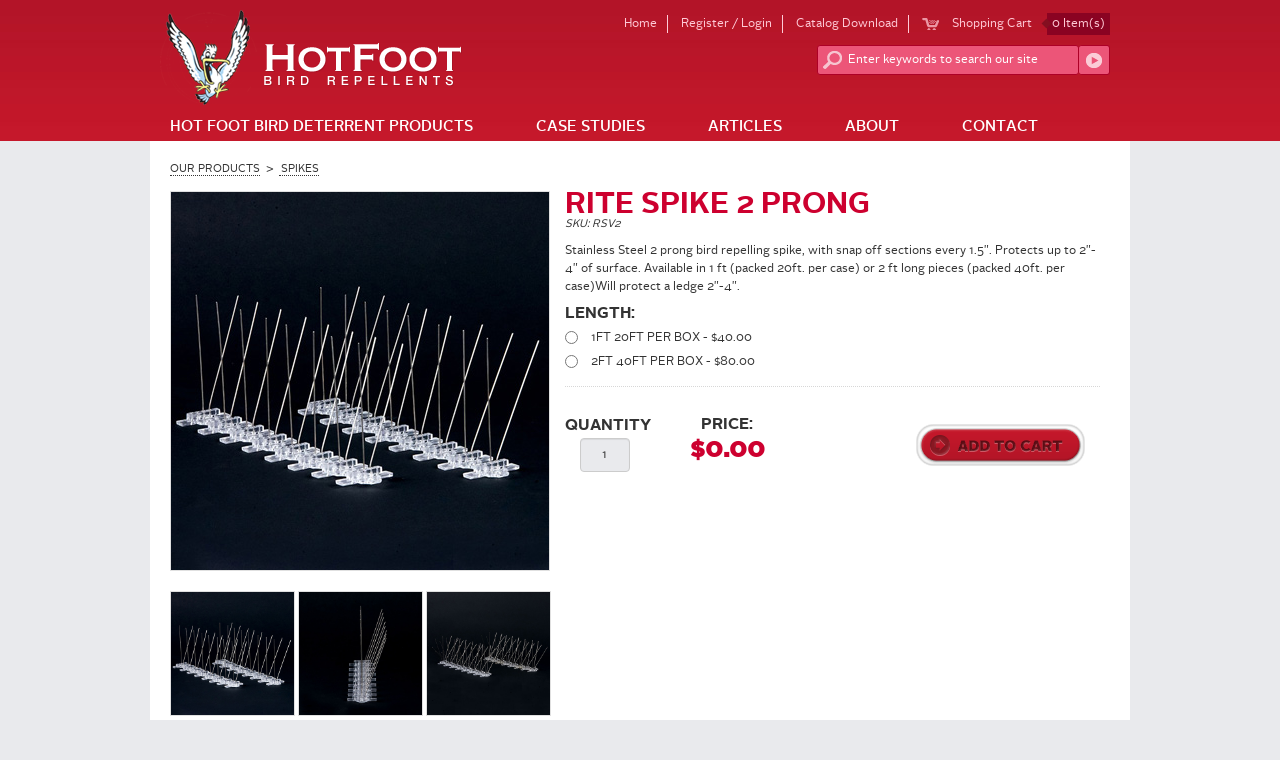

--- FILE ---
content_type: text/html; Charset=utf-8
request_url: https://www.hotfoot.com/bird-repellant-store/pc/RITE-SPIKE-2-PRONG-5p63.htm
body_size: 20450
content:
<!--include file="prv_incFunctions.asp"--><!--include file="prv_getSettings.asp"--><!DOCTYPE html>
<html lang="en" prefix="og: http://ogp.me/ns#">
<head itemscope itemtype="http://schema.org/WebSite">


<meta charset="UTF-8" />
<TITLE itemprop="name">RITE SPIKE 2 PRONG</TITLE>
<META NAME="Description" CONTENT="RITE SPIKE 2 PRONG (SPIKES). Stainless Steel 2 prong bird repelling spike, with snap off sections every 1.5. Protects up to 2- 4 of surface. Available in 1 ft (packed 20ft. per case) or 2 ft long pieces (packed 40ft. per case)" />
<META NAME="Keywords" CONTENT="RITE SPIKE 2 PRONG,SPIKES,,Hot Foot America" />
<META NAME="Robots" CONTENT="index,follow" />
<META NAME="Revisit-after" CONTENT="30" />
<link rel="canonical" href="https://www.hotfoot.com/bird-repellant-store/pc/RITE-SPIKE-2-PRONG-p63.htm" />
<link rel="image_src" href="https://www.hotfoot.com/bird-repellant-store/pc/catalog/rsv2-general.jpg" />
<meta property="og:title" content="RITE SPIKE 2 PRONG" />
<meta property="og:type" content="website" />
<meta property="og:description" content="Stainless Steel 2 prong bird repelling spike, with snap off sections every 1.5". Protects up to 2"- 4" of surface. Available in 1 ft (packed 20ft. per case) or 2 ft long pieces (packed 40ft. per case)Will protect a ledge 2"-4"." />
<meta property="og:url" content="https://www.hotfoot.com/bird-repellant-store/pc/RITE-SPIKE-2-PRONG-p63.htm" />
<meta property="og:image" content="https://www.hotfoot.com/bird-repellant-store/pc/catalog/rsv2-general.jpg" />
<meta property="og:site_name" content="Hot Foot America" />


    <link type="text/css" rel="stylesheet" href="/bird-repellant-store/pc/css/bootstrap.min.css" /> 
    
    

    <link type="text/css" rel="stylesheet" href="/bird-repellant-store/pc/css/datepicker3.css" />
    <link type="text/css" rel="stylesheet" href="/bird-repellant-store/pc/css/facebook.css" />
    <link type="text/css" rel="stylesheet" href="/bird-repellant-store/pc/css/screen.css" />
    <link type="text/css" rel="stylesheet" href="/bird-repellant-store/pc/css/pcStorefront.css" />
    <link type="text/css" rel="stylesheet" href="/bird-repellant-store/pc/css/quickview.css" />
    <link type="text/css" rel="stylesheet" href="/bird-repellant-store/pc/css/pcSearchFields.css" />
    <link type="text/css" rel="stylesheet" href="/bird-repellant-store/pc/css/search.min.css" />
    
    <link type="text/css" rel="stylesheet" href="/bird-repellant-store/pc/css/bulkaddtocart.css" />	
    
    
    <link type="text/css" rel="stylesheet" href="/bird-repellant-store/includes/mojozoom/mojozoom.css" />
    <link type="text/css" rel="stylesheet" href="/bird-repellant-store/includes/jquery/nivo-slider/nivo-slider.css" media="screen" />
    <link type="text/css" rel="stylesheet" href="/bird-repellant-store/includes/jquery/nivo-slider/productcart.css" media="screen" />


 



<link href="//netdna.bootstrapcdn.com/font-awesome/4.0.3/css/font-awesome.css" 
rel="stylesheet">
<link href='//fonts.googleapis.com/css?family=Open+Sans:300italic,400italic,600italic,700italic,800italic,400,300,600,700,800' 
rel='stylesheet' type='text/css'>



 
 
<link rel="stylesheet" href="/bird-repellant-store/pc/css/hf-global.css" type="text/css">
<!--[if lt IE 9]><script src="https://html5shiv.googlecode.com/svn/trunk/html5.js"></script><![endif]-->
<link rel="stylesheet" href="/bird-repellant-store/pc/css/hf-pcStorefront.css" type="text/css">
<link rel="stylesheet" href="/bird-repellant-store/pc/webfontkit/stylesheet.css" type="text/css">
 
<link type="text/css" rel="stylesheet" href="/bird-repellant-store/pc/theme/hotfoot/css/theme-desktop.css" />
<link rel="stylesheet" href="/bird-repellant-store/pc/theme/hotfoot/css/superfish.css" media="screen">





<link type="text/css" rel="stylesheet" 
href="/bird-repellant-store/pc/css/gbdg_TabsCSS.css" />
<script src="/bird-repellant-store/includes/jquery/jquery-3.3.1.min.js"></script>
<script type="text/javascript">
	var $pc = jQuery.noConflict();
	var $ = $pc;
</script>
<script type=text/javascript>

  var _gaq = _gaq || [];
  _gaq.push(['_setAccount', 'UA-1354707-1']);
  _gaq.push(['_trackPageview']);

  (function() {
    var ga = document.createElement('script'); ga.type = 'text/javascript'; ga.async = true;
    ga.src = ('https:' == document.location.protocol ? 'https://ssl' : 'http://www') + '.google-analytics.com/ga.js';
    var s = document.getElementsByTagName('script')[0]; s.parentNode.insertBefore(ga, s);
  })();

</script>
<meta name="viewport" content="width=device-width, initial-scale=1, maximum-scale=1">
</head>
<body itemscope itemtype="http://schema.org/WebSite">

<div id="pcMainService" data-ng-controller="serviceCtrl"></div> 
 

<div id="wrap" class="inner">
<header>	<div id="masthead">
		<div id="logoblock">
			<a id="logolink" href="https://www.hotfoot.com/">
			<img alt="Hot Foot Bird Repellents" 
			src="/bird-repellant-store/pc/images/site-graphics/hf-logo.png"></a>
		</div>
		<div id="uppernav">
			<!--include file="../../SmallShoppingCart.asp" -->
			<!--include file="../../SmallShoppingCartSmall.asp" --> 
        
<div id="quickCartContainer" data-ng-controller="QuickCartCtrl">
    <div data-ng-cloak class="ng-cloak">

        <div data-ng-hide="shoppingcart.totalQuantity>0" class="pcIconBarViewCart">
            <div id="quickcart">
							<ul><li><a href="https://www.hotfoot.com/#">Home</a></li>
		<li><a href="https://www.hotfoot.com/bird-repellant-store/pc/Checkout.asp?cmode=1">Register / Login</a></li>
		
							<li><a target="_blank" href="https://www.hotfoot.com/hot-foot-catalog.pdf">Catalog Download</a></li>
							<li class="cart"><a href="https://www.hotfoot.com/bird-repellant-store/pc/viewcart.asp">Shopping Cart <span class="arrow"></span><span class="box">0 Item(s)</span></a></li>
			  
				</ul>
            </div>
        </div>  

        <div data-ng-show="shoppingcart.totalQuantity>0" class="pcIconBarViewCart">
        
            <div id="quickcart">
							<ul><li><a href="https://www.hotfoot.com/">Home</a></li>
		<li><a href="https://www.hotfoot.com/bird-repellant-store/pc/Checkout.asp?cmode=1">Register / Login</a></li>
		
							<li><a target="_blank" href="https://www.hotfoot.com/hot-foot-catalog.pdf">Catalog Download</a></li>
							<li class="cart"><a href="https://www.hotfoot.com/bird-repellant-store/pc/viewcart.asp">Shopping Cart <span class="arrow"></span><span class="box">{{shoppingcart.totalQuantity}} Item(s)</span></a></li>
			  
				</ul>
            </div>

        </div>

    </div>  
</div>
			
		</div>
		<div id="searchbox">
				
<form action="/bird-repellant-store/pc/showsearchresults.asp" name="search" method="get">
	<input type="hidden" name="pageStyle" value="P">
	<input type="hidden" name="resultCnt" value="60">
	<label for="productSearch">Search Products</label>
	<input id="productSearch" type="Text" name="keyword" class="inputtext" value="Enter keywords to search our site" onFocus="if (this.value=='Enter keywords to search our site') this.value='';" onBlur="if (this.value=='') this.value='Enter keywords to search our site';" onclick='this.value = ""' >
    <a  class="submit" href="javascript:document.search.submit()" title="Search"><span>Submit</span></a>
</form>

		</div>
		<div id="top-menu">
			<ul>
			<li class="hidemobile"><a href="https://www.hotfoot.com/bird-repellant-store/pc/viewcategories.asp">Hot Foot Bird Deterrent Products</a></li> 
						

				<li><a href="https://www.hotfoot.com/case_studies.asp">Case Studies</a></li>
				<li><a href="https://www.hotfoot.com/articles.asp">Articles</a></li>
				<li><a href="https://www.hotfoot.com/bird-repellant-store/pc/About-Us-d4.htm">About</a></li>
<!--				<li><a href="https://www.hotfoot.com/bird-repellant-store/pc/Shipping-and-Return-Policy-d1.htm">Shipping Policy</a></li>
				<li><a href="https://www.hotfoot.com/bird-repellant-store/pc/Privacy-Policy-d7.htm">Privacy Policy</a></li>
				<li><a href="https://www.hotfoot.com/bird-repellant-store/pc/Terms-of-Use-d8.htm">Terms of Use</a></li> -->
				<li><a href="https://www.hotfoot.com/bird-repellant-store/pc/contact.asp">Contact</a></li>
			

			</ul>
		</div>
		
		<div class="clear"></div>
	</div><!--end masthead-->
</header>
	
	

 <div class="clear"></div>
  

     
		<div id="content-wrap" class="nobg">
         <div id="contents" class="wide">
    <script type=text/javascript>

	function validateNumber(field)
	{
		var val=field.value;
		if(!/^\d*$/.test(val)||val==0)
		{
				alert("Enter numbers greater than zero.");
				field.focus();
				field.select();
		}
	}


	function isDigit(s)
	{
	var test=""+s;
	if(test=="0"||test=="1"||test=="2"||test=="3"||test=="4"||test=="5"||test=="6"||test=="7"||test=="8"||test=="9")
	{
	return(true) ;
	}
	return(false);
	}

	function allDigit(s)
	{
	var test=""+s ;
	for (var k=0; k <test.length; k++)
	{
		var c=test.substring(k,k+1);
		if (isDigit(c)==false)
	{
	return (false);
	}
	}
	return (true);
	}

	function checkproqty(fname)
	{
	
		var test1=checkSPList();
		if (test1==false) return(false);
	
	if (fname.value == "")
	{
		alert("Please enter a value in this field.");
		fname.focus();
		return (false);
		}
	if (allDigit(fname.value) == false)
	{
		alert("Please enter a positive integer in this field.");
		fname.focus();
		return (false);
	}
	if (fname.value == "0")
	{
		alert("Please enter a positive integer in this field.");
		fname.focus();
		return (false);
	}
	
	return (true);
	}
	

function optwin(fileName)
	{
	myFloater = window.open('','myWindow','scrollbars=yes,status=no,width=400,height=300')
	myFloater.location.href = fileName;
}

</script>

<!-- Link to MojoZoom image magnifier -->

	<script type="text/javascript">
	
	    
	        var GeneralImg="rsv2-general.jpg";
	    
	        var DefLargeImg="rsv2-detail.jpg";
	        var LargeImg=DefLargeImg
	    
	    
		function open_win(url)
		{
		    var newWin = window.open(url,'','scrollbars=yes,resizable=yes');
		    newWin.focus();
		}
	</script>
	
<script>
function setMainImg(img, largeImg)
{

	if (largeImg !== undefined) {
		$pc("#mainimg").attr('src', img);
        if (pcv_strUseEnhancedViews) {
			$pc("#mainimg").attr("href", largeImg);
			$pc("#mainimg").parent().attr("href", largeImg);
		} else {
			$pc("#mainimg").parent().attr("href", largeImg);
			$pc("#zoombutton").attr("href", largeImg);
		}

		if (pcv_strIsMojoZoomEnabled) {
			mainImgMakeZoomable(largeImg);
		}
	} else {
        $pc("#mainimg").attr('src', img);
		mainImgMakeZoomable(img);
	}
}
        function mainImgMakeZoomable(setLink)
        {
            var tmpimg = new Image();
	
			tmpimg.src=document.getElementById("mainimg").src;
		
			tmpimg.onload = function(){
			var defaultWidth = 256;
            var defaultHeight = 256;
            
            var imageWidth = $pc("#mainimg").outerWidth();
            var imageHeight = $pc("#mainimg").outerHeight();
            
            zoomWidth = defaultWidth;
            zoomHeight = defaultHeight;
            
            if (imageWidth < defaultWidth && imageHeight < defaultHeight && imageWidth > 0 && imageHeight > 0) {
                if (imageWidth < imageHeight) {
                    zoomWidth = imageWidth;
                    zoomHeight = imageWidth;
                } else {
                    zoomWidth = imageHeight;
                    zoomHeight = imageHeight;
                }
            }
        
            MojoZoom.makeZoomable(document.getElementById("mainimg"), setLink, '', zoomWidth, zoomHeight, false);
		}
	}


	function New_FormatNumber(tmpvalue)
	{
	var DifferenceTotal = new NumberFormat();
	DifferenceTotal.setNumber(tmpvalue);
	if (scDecSign==",")
	{
		DifferenceTotal.setSeparators(true,DifferenceTotal.PERIOD);
	}
	else
	{
		DifferenceTotal.setCommas(true);
	}
	DifferenceTotal.setPlaces(2);
	DifferenceTotal.setCurrency(true);
	DifferenceTotal.setCurrencyPrefix(scCurSign);
	return(DifferenceTotal.toFormatted());
	}

	function RmvComma(tmpNum)
	{
		var tmp1=tmpNum + "";
		if (CommaSign==1)
		{
			tmp1=tmp1.replace(/\./gi,"");
			tmp1=tmp1.replace(/\,/gi,".");
		}
		else
		{
			tmp1=tmp1.replace(/\,/gi,"");
		}
		
		tmp1=tmp1.replace(/\$/gi,"");
		return(Number(tmp1));
	}
	
	function RepComma(tmpNum)
	{
		var tmp1=tmpNum + "";
		if (CommaSign==1)
		{
			tmp1=tmp1.replace(/\,/gi,"!");
			tmp1=tmp1.replace(/\./gi,",");
			tmp1=tmp1.replace(/\!/gi,".");
		}
		return(tmp1);
	}
	
	
	
	var scDecSign=".";
	var scCurSign="$";
	var MyAccept=0;
	var LowStock=0;
	var LowPrdName="";
	var LowPrdStock=0;
	
	var DefaultVAT="$0.00";
	
	var DefaultSku="RSV2";
	var DefaultWeight1=3;
	var DefaultWeight2=8;
	var DefaultPrice="$0.00";
	var DefaultBackPrice="$0.00";
	
	var DefaultWPrice="$52.00";
	
	var CommaSign=0;
	
	var DefaultLPrice=0;
	var DefaultSavings=0;
	var DefaultSavingsP=0;
	var DefaultIDPrd=63;
	var SelectedSP=0;
	var SaveList=new Array();
	var SaveSKUList=new Array();
	var SaveDescList=new Array();
	var SaveQtyList=new Array();
	var SavedCount=0;
	var subprd_InActive=0;
	var subprd_NotAvailablePrd=0;
	var subprd_OOS=0;
	var subprd_PrdPrice=0;
	
	function makeGrpLevel()
	{
		var c=this; c.opt=new Array();
		c.name=new Array();
		return c
	}
	function makeGrp()
	{
		var c=this; c.grp=new Array();
		c.count=new Array();
		return this
	}
	function checkSPList()
	{
		if (LowPrdStock<document.additem.quantity.value)	
		{
			LowStock=1;
		}
		else
		{
			LowStock=0;
		}
		if ((MyAccept==0) && (SavedCount==0))
		{
			alert("Either the option that you have selected is not available, \ror you have forgotten to make a selection from each \rof the option groups listed on the page. \r\rPlease review the options you have selected, then try again.\n");
			return(false);
		}
		else
		{
			if ((LowStock==1) && (SavedCount==0))
			{
				alert("The quantity of " + LowPrdName + " that you are trying to order is greater than the quantity that we currently have in stock. We currently have " + LowPrdStock + " unit(s) in stock.");
				return(false);
			}	
		}
		return(true);
	}
</script>

	<script>
		optGrp=new makeGrp(); 	
					optGrp.grp[0]=new makeGrpLevel();	 
					optGrp.count[0]=2;	
						optGrp.grp[0].opt[0]=112;		 
						optGrp.grp[0].name[0]="1FT 20FT PER BOX";	
						optGrp.grp[0].opt[1]=113;		 
						optGrp.grp[0].name[1]="2FT 40FT PER BOX";	
		GrpCount=1;	
	</script>

	<script type="text/javascript" src="../includes/formatNumber154.js"></script>
	<script>    
		var ns6=document.getElementById&&!document.all
		var ie=document.all
		
		
		
		var app_HideItems=1;
	
		function makeLevel() 
		{
			var c=this, a=arguments; c.IDProduct=a[0]||null; c.sku=a[1]||null;
			c.img=a[2]||null;c.limg=a[3]||null;c.stock=a[4]||null;c.price=a[5]||null;c.wprice=a[6]||null;
			c.opts=new Array();c.nostock=a[7]||null;c.backorder=a[8]||null;c.inactive=a[9]||null;c.addprice=a[10]||null;c.addwprice=a[11]||null;
			c.ndays=a[12]||null;c.retext=a[13]||null;c.prdname=a[14]||null;c.weight1=a[15]||null;c.weight2=a[16]||null;c.reward=a[17]||null;c.lprice=a[18]||null;c.backprice=a[19]||null;c.vat=a[20]||null;
			return c
		}

		function makeArr()	
		{
			var c=this; c.o=new Array();
			return this
		}
		
		sp=new makeArr(); 
			sp.o[0]=new makeLevel(); 
			sp.o[0].IDProduct=481;  
			sp.o[0].sku="RSV2";  
				sp.o[0].img="rsv2-general.jpg";  
				sp.o[0].limg="rsv2-detail.jpg";  
									//splimg0 = new Image();
									//splimg0.src = "catalog/rsv2-detail.jpg";
				
		
			sp.o[0].stock=0;  
			sp.o[0].price="$40.00";  
			sp.o[0].wprice="$52.00";  
				sp.o[0].opts[0]=112;  
			sp.o[0].inactive=0;
			sp.o[0].addprice=40;
			sp.o[0].addwprice=0;
			sp.o[0].lprice=0;
			sp.o[0].nostock=-1;
			sp.o[0].backorder=0;
			sp.o[0].ndays=0;
            
			sp.o[0].retext="481_40_80_40"; 
			sp.o[0].prdname=" RITE SPIKE  2 PRONG (1FT 20FT PER BOX)";
			sp.o[0].weight1=5;
			sp.o[0].weight2=0;
			sp.o[0].reward=0;
            
					sp.o[0].backprice="0"; 
			sp.o[1]=new makeLevel(); 
			sp.o[1].IDProduct=482;  
			sp.o[1].sku="RSV2-2";  
				sp.o[1].img="rsv2-general.jpg";  
				sp.o[1].limg="rsv2-detail.jpg";  
		
			sp.o[1].stock=0;  
			sp.o[1].price="$80.00";  
			sp.o[1].wprice="$52.00";  
				sp.o[1].opts[0]=113;  
			sp.o[1].inactive=0;
			sp.o[1].addprice=80;
			sp.o[1].addwprice=0;
			sp.o[1].lprice=0;
			sp.o[1].nostock=-1;
			sp.o[1].backorder=0;
			sp.o[1].ndays=0;
            
			sp.o[1].retext="482_80_120_80"; 
			sp.o[1].prdname=" RITE SPIKE  2 PRONG (2FT 40FT PER BOX)";
			sp.o[1].weight1=7;
			sp.o[1].weight2=8;
			sp.o[1].reward=0;
            
					sp.o[1].backprice="0"; 
	
		var SPCount=2;  
		
	function PreSelect()  
	{
		var j=0;
		objElems = opener.document.additem.elements;  
		var m=-1;
		var IDProduct=0;
		for(j=0;j<objElems.length;j++)
		{
			if ((objElems[j].name=="")  && (objElems[j].type!="radio") && (objElems[j].type!="checkbox"))
			{
					tmpA=objElems[j].value;
				  	tmpB=tmpA.split('_');
				  	IDProduct=eval(tmpB[0]);
				  	break;
			}

			if ((objElems[j].name=="") && (objElems[j].type=="radio"))
			{
				m=m+1;
				if (m==0)
				{
					tmpA=objElems[j].value;
				  	tmpB=tmpA.split('_');
				  	IDProduct=eval(tmpB[0]);
				  	break;
				}
			}
			if ((objElems[j].name=="") && (objElems[j].type=="checkbox"))
			{
				tmpA=objElems[j].value;
			  	tmpB=tmpA.split('_');
			  	IDProduct=eval(tmpB[0]);
			  	break;
			}
		}
		
		if (IDProduct!=0)
		{
			for (var k=0; k < SPCount; k++)  
			{
				if (eval(sp.o[k].IDProduct)==eval(IDProduct))  
				{
					
						var i=0;
						var j=0;
						objElems1 = document.additem.elements;  
						for (j=1;j<=GrpCount;j++)  
						{
							for(i=0;i<objElems1.length;i++)
							{
								if ((objElems1[i].name=="idOption" + j) && (eval(objElems1[i].value)==eval(sp.o[k].opts[j-1])))  
								{
									objElems1[i].checked=true;
									break;
								}
							}
						}
					
					break;
				}
			}
		} //IDProduct !=0
	}
	
	function AddBack() 
	{
		var tmpStr1="<strong>Availability</strong>: Typically ships within ";
		var tmpStr2=" days";
		if (MyAccept==1)
		{
            
			var tmpid=document.additem.idproduct.value;	
			
			for (var k=0; k <SPCount; k++)	
			{
				if (eval(sp.o[k].IDProduct)==eval(tmpid))
				{
					var j=0;
					objElems = opener.document.additem.elements;	
					var m=-1;
					for(j=0;j<objElems.length;j++)
					{
					
						if ((objElems[j].name=="") && (objElems[j].type=="select-one"))
						{
							var oSelect=objElems[j];
							var i=0;
							for (i=0;i<oSelect.options.length;i++)
							{
								if (i==0)
								{
									oSelect.options[i].value=sp.o[k].retext + "_63";	
			  						oSelect.options[i].text=sp.o[k].prdname;						
			  						oSelect.value=sp.o[k].retext + "_63";				
				  						break;
			  					}
			  				}
			  				break;
						}
						
						
						if ((objElems[j].name=="") && (objElems[j].type=="radio"))
						{
							m=m+1;
							if (m==0)
							{
								opener.document.additem.DESC0.value=sp.o[k].prdname;	
								var strtemp=sp.o[k].prdname;		
								opener.document.additem.DESC0.size=strtemp.length;		
								objElems[j].value=sp.o[k].retext + "_63";		
								break;
							}
						}
						if ((objElems[j].name=="") && (objElems[j].type=="checkbox"))
						{
						
							opener.document.additem.DESC0.value=sp.o[k].prdname;
							var strtemp=sp.o[k].prdname;
							opener.document.additem.DESC0.size=strtemp.length;
							objElems[j].value=sp.o[k].retext + "_63";
						//	opener.$("[name=DESC0]").html(sp.o[k].prdname);
						//	var strtemp=sp.o[k].prdname;
						//	opener.$("[name=DESC0]").size=strtemp.length;
						//	objElems[j].value=sp.o[k].retext + "_63";							
							
							opener.document.additem.TX0.value=sp.o[k].price;	
                        //    opener.$("[name=TX0]").value=sp.o[k].price;								
							var strtemp=sp.o[k].price;
							
							opener.document.additem.TX0.size=strtemp.length;	
							break;
						}
					}

				}
			}
            
		}
	
	}
	

	function new_CheckPrdActiveAvailablePrice(tmpOpt,pos)	
	{
		var i=0;
		var j=0;
		var HaveInActive=0;
		var HaveNotAvailablePrd=0;
		var tmpPrdPrice=0;
		var HaveOOS=0;
		var HaveSelectedOpt=0;
		var SubCount=0;
		
		for (i=0;i<=SPCount-1;i++)			
		{
			var test1=1;
			var test2=1;
			var NeedMoreTest=0;
			var FindPrd=0;
			for (j=0;j<=GrpCount-1;j++)	
			{
				if (j!=pos)
				{
					
					var tmpvalue=new_GetRadioValue(eval("document.additem.idOption" + parseInt(j+1)));	
					
					if (tmpvalue + "" !="")
					{
						HaveSelectedOpt=1;
						if (tmpvalue + "" != sp.o[i].opts[j] + "")		
						{
							test1=0;
						//	if (j<=GrpCount-2) test2=0;				
							break;
						}
					}
				}
			}
			if (test1==1)
			{
				if (tmpOpt + "" !="")
				{
					if (tmpOpt + "" != sp.o[i].opts[pos] + "")			
					{
						test1=0;
					}
				}
				else
				{
					test1=0;
				}
			}
			if ((test2==1) && (test1==1)) // && (sp.o[i].opts[GrpCount-1] + "" == tmpOpt + "")		
			{
				SubCount=SubCount+1;
				if ((sp.o[i].stock>0) || (sp.o[i].nostock!=0) || (sp.o[i].backorder>0))		
				{
					
							tmpPrdPrice=sp.o[i].addprice;		
					HaveOOS=0;
					FindPrd=1;
				}
				else
				{
					//if (pos!=GrpCount-1)
					HaveOOS=1;
					HaveNotAvailablePrd=0;
					//if ((i<SPCount-1) && (HaveSelectedOpt==1))
					NeedMoreTest=1;
				}
			}
			if (NeedMoreTest==0)
			{
			if (test1==1)
			{
				if (sp.o[i].inactive==0)						
				{
					HaveInActive=0;
					HaveNotAvailablePrd=0;
					break;
				}
				else
				{
					HaveInActive=1;
					FindPrd=0;
					NeedMoreTest=1;
				}
			}
			if (NeedMoreTest==0)
			{
			if (test1==1)
			{
				HaveNotAvailablePrd=0;
				break;
			}
			else
			{
				if (SubCount==0)
				{
					HaveNotAvailablePrd=1;
					NeedMoreTest=1;
				}
			}
			}
			if (FindPrd==1) break;
			}
			
		}
		subprd_InActive=HaveInActive;
		subprd_NotAvailablePrd=HaveNotAvailablePrd;
		subprd_OOS=HaveOOS;
		subprd_PrdPrice=tmpPrdPrice;
	}
	

	
	function chooseSubPrdImg(tmpOpt)			
		{
		var i=0;
		var ctype=0;
			
			for (i=0;i<=SPCount-1;i++)			
			{
				var test1=0;
				if (tmpOpt + "" == sp.o[i].opts[0] + "")		
				{
					test1=1;
				}

				if ((test1==1) && (sp.o[i].img != "") && (sp.o[i].img != "no_image.gif"))
				{
					document.additem.mainimg.src="catalog/" + sp.o[i].img;
					if (sp.o[i].limg=="")
					{
                     //   $pc("#mainimg").attr('src', 'catalog/' + sp.o[i].img ); 
						if (ie) show_10.style.display="none"
						else if (ns6) document.getElementById("show_10").style.display="none";
					}
					else
					{
						if (ie) show_10.style.display=""
						else if (ns6) document.getElementById("show_10").style.display="";
						LargeImg=sp.o[i].limg;
                        setMainImg("catalog/" + sp.o[i].img, "catalog/" + LargeImg);
					}
					ctype=1;
					break;
				}
			}

			//linkBack();
				
		}
		

	function new_GetRadioValue(tmpList)
	{
		var i=0;
		var j=tmpList.length;
		for(var i = 0; i < j; i++)
		{
			if(tmpList[i].checked)
			{
				return(tmpList[i].value);
			}
		}
		return("");
	}
	
	function new_SynChecked(tmpList)
	{
		var i=0;
		var j=tmpList.length;
		for(var i = 0; i < j; i++)
		{
			if (!tmpList[i].checked) $(tmpList[i]).removeAttr('is_che');
		}
	}
	
	function new_EnableRadioValue(tmpList,tmpvalue)
	{
		var i=0;
		var j=tmpList.length;
		for(var i = 0; i < j; i++)
		{
			if(parseInt(tmpList[i].value)==parseInt(tmpvalue))
			{
				tmpList[i].disabled=false;
				if (app_HideItems==1)
				{
					if (ie) var tmpitem=eval("Opt_"+tmpList[i].value+"_TABLE")
					else if (ns6) var tmpitem=document.getElementById("Opt_"+tmpList[i].value+"_TABLE");
					if (tmpitem!=null) { tmpitem.style.display=""; }
				}
				break;
			}
		}
	}
	
	function new_DisableRadioValue(tmpList,tmpvalue)
	{
		var i=0;
		var j=tmpList.length;
		for(var i = 0; i < j; i++)
		{
			if(parseInt(tmpList[i].value)==parseInt(tmpvalue))
			{
				tmpList[i].disabled=true;
				tmpList[i].checked=false;
				if (app_HideItems==1)
				{
					if (ie) var tmpitem=eval("Opt_"+tmpList[i].value+"_TABLE")
					else if (ns6) var tmpitem=document.getElementById("Opt_"+tmpList[i].value+"_TABLE");
					if (tmpitem!=null) { tmpitem.style.display="none"; }
				}
				break;
			}
		}
	}
	
	function new_SetRadioValue(tmpList,tmpvalue)
	{
		var i=0;
		var j=tmpList.length;
		for(var i = 0; i < j; i++)
		{
			if ((tmpList[i].value==tmpvalue) && (tmpList[i].disabled==false))
			{
				if (tmpvalue!="")
				{
					if (ie) var tmpitem=eval("Opt_"+tmpList[i].value+"_TABLE")
					else if (ns6) var tmpitem=document.getElementById("Opt_"+tmpList[i].value+"_TABLE");
					if (tmpitem!=null) { if (tmpitem.style.display=="none") break;
					tmpList[i].checked=true; }
					return(true);
				}
			}
		}
		//try
		//{
			if (tmpList.disabled==false)
			{
				tmpList.checked=true;
			}
			if (tmpList[0].disabled==false)
			{
				tmpList[0].checked=true;
			}
		//}
		//catch(er)
		//{
		//}
	}
	
	function new_HideRadioList(tmpList)
	{
		var i=0;
		var j=tmpList.length;
		for(var i = 0; i < j; i++)
		{
			if(tmpList[i].value!="")
			{
				if (ie) var tmpitem=eval("Opt_"+tmpList[i].value+"_TABLE")
				else if (ns6) var tmpitem=document.getElementById("Opt_"+tmpList[i].value+"_TABLE");
				if (tmpitem!=null) { tmpitem.style.display="none"; }
			}
		}
	}
	
	
	function new_clearRadioList(tmpid,nosub)
	{
		var SelectA=eval("document.additem.idOption" + tmpid);
		var savevalue="";
		savevalue=new_GetRadioValue(SelectA);
		
		
			eval("document.additem.idOption" + tmpid + "_0_TXT").value="Currently Out of Stock";
			//try
			//{
				SelectA[0].checked=true;
				SelectA.checked=true;
			//}
			//catch(er)
			//{
			//}
			new_HideRadioList(SelectA);
		
	}
	
	function new_GenRadioList(tmpid,alist,nosub)
	{
		var i=0;
		var j=0;
		var tmp1=alist;
		var idradio=tmpid-1;
		var radiocount=optGrp.count[idradio]-1;
		var savevalue="";
		var SelectA=eval("document.additem.idOption" + tmpid);
		savevalue=new_GetRadioValue(SelectA);
		eval("document.additem.idOption" + tmpid + "_0_TXT").value="Select One";
		
		if ((GrpCount==1) || (tmp1==""))
		{
		var tmp1="||";
		for (i=0;i<=SPCount-1;i++)
		{
			if (((sp.o[i].stock>0) || (sp.o[i].nostock!=0) || (sp.o[i].backorder>0)) && (sp.o[i].inactive==0))
			{
				tmp1=tmp1 + "" + sp.o[i].opts[idradio] + "||";
			}
		}
		}
		
		for(i=0;i<=radiocount;i++)
		{
			var AddP1="";
			var AddP="";
			var tmpMsg="";
			var tmpPrice="";
			subprd_InActive=0;
			subprd_NotAvailablePrd=0;
			subprd_PrdPrice=0;
			subprd_OOS=0;
			new_CheckPrdActiveAvailablePrice(optGrp.grp[idradio].opt[i],idradio);
			tmpPrice=subprd_PrdPrice;
			if (nosub==0)
			{
				
				if (tmpPrice!=0)
				{
					
						var PriceAdd = new NumberFormat();
						PriceAdd.setNumber(tmpPrice);
						
							PriceAdd.setCommas(true);
						
						PriceAdd.setPlaces(2);
						PriceAdd.setCurrency(true);
						PriceAdd.setCurrencyPrefix("$");
						AddP=PriceAdd.toFormatted();
					
					if (tmpPrice > 0)
					{
						
							AddP1=" - "		
					}
					else
					{
						if (tmpPrice < 0)
						{
							
								AddP1=" - "		
						}
					}
				}
			}
			var tmp2="||"+optGrp.grp[idradio].opt[i]+"||";
			if (tmp1.indexOf(tmp2)==-1)
			{
				if (idradio<GrpCount-1) {}
				else
				{
					tmpMsg=" (Currently Out of Stock)";
				}
			}
			
			if ((tmpMsg=="") || (subprd_NotAvailablePrd==1) || (subprd_OOS==1))
			{
			
			
				if (ie) var tmpitem=eval("Opt_"+optGrp.grp[idradio].opt[i]+"_TABLE")
				else if (ns6) var tmpitem=document.getElementById("Opt_"+optGrp.grp[idradio].opt[i]+"_TABLE");
				if (tmpitem!=null) { tmpitem.style.display="none"; }
				
				
				if ((subprd_NotAvailablePrd==1) || (subprd_OOS==1))
				
				{
					if ((app_HideItems==1) || (subprd_NotAvailablePrd==1)) {}
					else
					{
						if (ie) var tmpitem=eval("Opt_"+optGrp.grp[idradio].opt[i]+"_TABLE")
						else if (ns6) var tmpitem=document.getElementById("Opt_"+optGrp.grp[idradio].opt[i]+"_TABLE");
						if (tmpitem!=null) { tmpitem.style.display=""; }
						if (ie) var tmpitem=eval("document.additem.Opt_"+optGrp.grp[idradio].opt[i]+"_TXT")
						else if (ns6) var tmpitem=document.getElementById("Opt_"+optGrp.grp[idradio].opt[i]+"_TXT");
						if (tmpitem!=null)
						{
							tmpitem.value=optGrp.grp[idradio].name[i];
							var mStr=tmpitem.value;
							tmpitem.size=mStr.length;
						}
					//}
					//catch(e) {}
					new_DisableRadioValue(eval("document.additem.idOption" + tmpid),optGrp.grp[idradio].opt[i]);
					}
				}
				else
				{
					if (ie) var tmpitem=eval("Opt_"+optGrp.grp[idradio].opt[i]+"_TABLE")
					else if (ns6) var tmpitem=document.getElementById("Opt_"+optGrp.grp[idradio].opt[i]+"_TABLE");
					if (tmpitem!=null) { tmpitem.style.display=""; }
					if (ie) var tmpitem=eval("document.additem.Opt_"+optGrp.grp[idradio].opt[i]+"_TXT")
					else if (ns6) var tmpitem=document.getElementById("Opt_"+optGrp.grp[idradio].opt[i]+"_TXT");
					if (tmpitem!=null)
					{
						if (idradio<GrpCount-1)
						{
							tmpitem.value=optGrp.grp[idradio].name[i]
						}
						else
						{
							tmpitem.value=optGrp.grp[idradio].name[i] + AddP1 + AddP + tmpMsg;
						}
						var mStr=tmpitem.value;
						tmpitem.size=mStr.length+1;
					}
					new_EnableRadioValue(eval("document.additem.idOption" + tmpid),optGrp.grp[idradio].opt[i]);
				}
			}
			else
			{
					if (ie) var tmpitem=eval("Opt_"+optGrp.grp[idradio].opt[i]+"_TABLE")
					else if (ns6) var tmpitem=document.getElementById("Opt_"+optGrp.grp[idradio].opt[i]+"_TABLE");
					if (tmpitem!=null) { tmpitem.style.display="none"; }
			}
		}
		new_SetRadioValue(SelectA,savevalue);
	}
	
	function new_CheckOptGroup(tmpid,ctype)
	{
		
		//linkBack();
		
		var tmpArr=new Array();
		var tmp1="||";
		var i=0;
		var nosub=0;
		LowStock=0;
		var InputQty=document.additem.quantity.value;
		if (InputQty=="") InputQty=0;
		var SelectA=eval("document.additem.idOption" + tmpid);
		new_SynChecked(SelectA);
		var grpvalue=new_GetRadioValue(SelectA);
		if (grpvalue=="") {MyAccept=0;}
		//else
		//{
			if (GrpCount-1==0)
			{
				nosub=0;
			}
			else
			{
				for (i=0;i<=GrpCount-2;i++)
				{
					if (new_GetRadioValue(eval("document.additem.idOption" + parseInt(i+1)))=="")
					{
						nosub=1;
						break;
					}
				}
			}
			
			for (i=0;i<=SPCount-1;i++)
			{
				var test1=1;
				for (j=0;j<=GrpCount-2;j++)
				{
					var tmpvalue=new_GetRadioValue(eval("document.additem.idOption" + parseInt(j+1)));
					if (tmpvalue != "")
					{
						if (tmpvalue + "" != sp.o[i].opts[j] + "")
						{
							test1=0;
							break;
						}
					}
				}
				if (test1==1)
				{
					if (((sp.o[i].stock>0) || (sp.o[i].nostock!=0) ||	(sp.o[i].backorder>0)) && (sp.o[i].inactive==0))
					{
						tmp1=tmp1 + "" + sp.o[i].opts[GrpCount-1] + "||";
					}
				}
			}
			
			if ((tmp1=="||") && ((tmpid!=GrpCount) || (GrpCount==1)))
			{
				new_clearRadioList(GrpCount,nosub);
				for (k=1;k<=GrpCount-1;k++) {if (k!=tmpid) new_GenRadioList(k,tmp1,nosub);}
				if (grpvalue!="") alert("This option is not available");
				MyAccept=0;
			}
			else
			{
				for (k=1;k-1;k++) {if (k!=tmpid) new_GenRadioList(k,tmp1,nosub);}
				if ((tmpid!=GrpCount) || (GrpCount==1)) new_GenRadioList(GrpCount,tmp1,nosub);
			}
			
			//Find selected Sub-Product
			MyAccept=0;
			
			if (nosub==0)
			{
				for (i=0;i<=SPCount-1;i++)
				{
					var test1=1;
					for (j=0;j<=GrpCount-1;j++)
					{
						var tmpvalue=new_GetRadioValue(eval("document.additem.idOption" + parseInt(j+1)));
						if (tmpvalue + "" != sp.o[i].opts[j] + "")
						{
							test1=0;
							break;
						}
					}
					if (test1==1)
					{
						if (((sp.o[i].stock>0) || (sp.o[i].nostock!=0) || (sp.o[i].backorder>0)) && (sp.o[i].inactive==0))
						{
							//Have selected Sub-Product
							MyAccept=1;
							LowStock=0;
							if ((sp.o[i].nostock!=0) ||	(sp.o[i].backorder>0))
							{
								LowPrdStock=9999999;
							}
							else
							{
								LowPrdStock=sp.o[i].stock;
							}
							LowPrdName=sp.o[i].prdname;
							if (checkNull('sku')) { $pc("#sku").html(sp.o[i].sku); }
							if (checkNull('appw1')) { document.getElementById("appw1").innerHTML=sp.o[i].weight1; }
							if (checkNull('appw2')) { document.getElementById("appw2").innerHTML=sp.o[i].weight2; }
							document.additem.idproduct.value=sp.o[i].IDProduct;
							if (Number(sp.o[i].lprice)>0)
							{
								var NewLPrice=sp.o[i].lprice;
							}
							else
							{
								var NewLPrice=Math.round((Number(DefaultLPrice)+Number(sp.o[i].addprice))*100)/100;
							}
							var PriceNum=sp.o[i].price;
							PriceNum=RmvComma(PriceNum);
							var NewSavings=Math.round((NewLPrice-Number(PriceNum))*100)/100;
							var NewSavingsP=Math.round(((NewLPrice-Number(PriceNum))/NewLPrice)*100);
							//try
							//{
							if (checkNull('mainprice')) { document.getElementById('mainprice').innerHTML=sp.o[i].price; }
							if (checkNull('lprice')) { document.getElementById("lprice").innerHTML=New_FormatNumber(NewLPrice) }
							if (checkNull('psavings')) { document.getElementById("psavings").innerHTML=New_FormatNumber(NewSavings) }
							if (checkNull('savingspercent')) { document.getElementById("savingspercent").innerHTML=" (" + RepComma(NewSavingsP) + "%)" }
							if (checkNull('pReward')) { document.getElementById("pReward").innerHTML=sp.o[i].reward }
							
							//}
							//catch(err) {};
							
							
							SelectedSP=sp.o[i].IDProduct;
							
							document.getElementById("AddtoList").style.display='';
							
							
							if (((sp.o[i].stock>0) && (sp.o[i].stock>0)) || ((sp.o[i].stock==0) && (sp.o[i].nostock!=0)))
							{
								
								if ((sp.o[i].stock>0) && (sp.o[i].nostock==0))
								{
                                    
									var tmpfi=document.getElementById("StockMsg");
									tmpfi.value=sp.o[i].stock + " Units " + "In Stock";
									var tmpstr=tmpfi.value;
									tmpfi.size=tmpstr.length;
								}
								else
								{
									document.getElementById("StockMsg_TABLE").style.display='none';
								}
								
							}
							else
							{
								if ((sp.o[i].stock>0))
								{
                                    
								}
								else
								{
									if ((sp.o[i].backorder==1) && (sp.o[i].ndays>0))
									{
                                        
									}
									else
									if (sp.o[i].stock==0)
									{
                                        
									}
								}
							}
							
							if (ctype==0)
							{
								document.mainimg.src="catalog/" + sp.o[i].img;
								if (sp.o[i].limg=="")
								{
                                  //  $pc("#mainimg").attr('src', 'catalog/' + sp.o[i].img ); 
									if (ie) show_10.style.display="none"
									else if (ns6) document.getElementById("show_10").style.display="none";
								}
								else
								{
									if (ie) show_10.style.display=""
									else if (ns6) document.getElementById("show_10").style.display="";
									LargeImg=sp.o[i].limg;
                                    setMainImg("catalog/" + sp.o[i].img, "catalog/" + LargeImg);
								}
							}
						}
					}
				}
			}
			
			//Don't have selected sub-product
			if (MyAccept==0)
			{
				if (checkNull('sku')) { $pc("#sku").html(DefaultSku); }
				if (checkNull('appw1')) { document.getElementById("appw1").innerHTML=DefaultWeight1; }
				if (checkNull('appw2')) { document.getElementById("appw2").innerHTML=DefaultWeight2; }
				document.additem.idproduct.value=DefaultIDPrd;
				//try
				//{
				if (checkNull('mainprice')) { document.getElementById('mainprice').innerHTML=DefaultPrice; }
				if (checkNull('lprice')) { document.getElementById("lprice").innerHTML=New_FormatNumber(DefaultLPrice) } 
				if (checkNull('psavings')) { document.getElementById("psavings").innerHTML=New_FormatNumber(DefaultSavings) } 
				if (checkNull('savingspercent')) { document.getElementById("savingspercent").innerHTML=" (" + RepComma(DefaultSavingsP) + "%)" } 
				if (checkNull('pReward')) { document.getElementById("pReward").innerHTML=DefaultReward }
				
				//}
				//catch(err) {};
				
				
				document.getElementById("StockMsg_TABLE").style.display='none';
				var tmpfi=document.getElementById("StockMsg");
				tmpfi.value="";
                try {
				    document.getElementById("AddtoList").style.display='none';
                } catch(err) { }
				
				var test1=0;
				for (i=0;i<=GrpCount-1;i++)
				{
					if (new_GetRadioValue(eval("document.additem.idOption" + parseInt(i+1)))!="")
					{
						test1=1;
						break;
					}
				}
				if (test1==0)
				{
					if (ctype==0)
					{
						if (DefLargeImg=="")
						{
                            $pc("#mainimg").attr('src', 'catalog/' + GeneralImg );
							if (ie) show_10.style.display="none"
							else if (ns6) document.getElementById("show_10").style.display="none";
						}
						else
						{
							if (ie) show_10.style.display=""
							else if (ns6) document.getElementById("show_10").style.display="";
							LargeImg=DefLargeImg
                            setMainImg("catalog/" + GeneralImg, "catalog/" + LargeImg);
						}
					}
				}
				if (new_GetRadioValue(eval("document.additem.idOption1"))!="")
				{
					chooseSubPrdImg(new_GetRadioValue(eval("document.additem.idOption1")))
				}
			}
		//} //Have new option selected
		
		//linkBack();
		clickSW=1;
		
	}


	function checkNull(element)
	{
	  if (document.getElementById(element)!=null) {
			return(true);
	  } else {
			return(false);
	  }
	}

	function new_AddSPtoList(tmpID)
	{
		if (LowPrdStock<document.additem.quantity.value)
		{
			LowStock=1;
		}
		else
		{
			LowStock=0;
		}
		if (LowStock==1)
		{
			alert("The quantity of " + LowPrdName + " that you are trying to order is greater than the quantity that we currently have in stock. We currently have " + LowPrdStock + " unit(s) in stock.");
		}
		else
		{
		var i=0;
		var j=0;
		var test1=0;
		for (i=0;i<=SPCount-1;i++)
		{
			if (sp.o[i].IDProduct==tmpID)
			{
				test1=0;
				if (SavedCount>0)
				{
					for (j=0;j<=SavedCount-1;j++)
					{
						if (SaveList[j] == tmpID)
						{
							var tmpvalue=document.additem.quantity.value;
							if ((tmpvalue==0) || (tmpvalue=="")) tmpvalue=1;
							SaveQtyList[j]=parseInt(SaveQtyList[j])+parseInt(tmpvalue);
							test1=1;
							break;
						}
					}
				}
				if (test1==0)
				{
					SavedCount=SavedCount+1;
					SaveList[SavedCount-1]=sp.o[i].IDProduct;
					SaveSKUList[SavedCount-1]=sp.o[i].sku;
					var tmpStr1=sp.o[i].prdname;
					var tmpStr2=tmpStr1.split("(")
					var tmpStr3=tmpStr2[1].split(")")
					SaveDescList[SavedCount-1]=tmpStr3[0];
					var tmpvalue=document.additem.quantity.value;
					if ((tmpvalue==0) || (tmpvalue=="")) tmpvalue=1;
					SaveQtyList[SavedCount-1]=tmpvalue;
					break;
				}
			}
		}
		
		if (SavedCount==0)
		{
			document.additem.SavedList.value="";
			document.additem.SavedQtyList.value="";
			new_HideSavedList();
		}
		else
		{
			var tmp1="";
			var tmp2="";
			for (i=0;i<=SavedCount-1;i++)
			{
				tmp1=tmp1 + "" + SaveList[i] + ",";
				tmp2=tmp2 + "" + SaveQtyList[i] + ",";
			}
			document.additem.SavedList.value=tmp1;
			document.additem.SavedQtyList.value=tmp2;
			new_ShowSavedList();
		}
		}
	}
	
	function new_DelSPtoList(tmpID)
	{
		var i=0;
		var tmpindex=-1;
		var tmpcount=SavedCount;
		for (i=0;i<=SavedCount-1;i++)
		{
			if (SaveList[i]==tmpID)
			{
				SavedCount=SavedCount-1;
				SaveList[i]="";
				SaveSKUList[i]="";
				SaveDescList[i]="";
				SaveQtyList[i]="";
				tmpindex=i+1;
				break;
			}
		}
		
		if (tmpindex>0)
		{
			for (i=tmpindex;i<=tmpcount-1;i++)
			{
				SaveList[i-1]=SaveList[i];
				SaveSKUList[i-1]=SaveSKUList[i];
				SaveDescList[i-1]=SaveDescList[i];
				SaveQtyList[i-1]=SaveQtyList[i];
			}
		}
		
		if (SavedCount==0)
		{
			document.additem.SavedList.value="";
			document.additem.SavedQtyList.value="";
			new_HideSavedList();
		}
		else
		{
			var tmp1="";
			var tmp2="";
			for (i=0;i<=SavedCount-1;i++)
			{
				tmp1=tmp1 + "" + SaveList[i] + ",";
				tmp2=tmp2 + "" + SaveQtyList[i] + ",";
			}
			document.additem.SavedList.value=tmp1;
			document.additem.SavedQtyList.value=tmp2;
			new_ShowSavedList();
		}
	}
	
	function new_HideSavedList()
	{
		document.getElementById("SelectedPrd_TABLE").innerText="";
		document.getElementById("SelectedPrd_TABLE").style.display="none";
	}
	
	function new_ShowSavedList()
	{
		var tmpHTML="";
		var i=0;
		tmpHTML='<div class="pcTable pcShowList">'
        tmpHTML=tmpHTML+'<div class="pcTableHeader">'
            tmpHTML=tmpHTML+'<div style="width: 60%">To be added...</div>'
            tmpHTML=tmpHTML+'<div style="width: 20%">Qty</div>'
            tmpHTML=tmpHTML+'<div style="width: 20%">&nbsp;</div>'
        tmpHTML=tmpHTML+'</div>';
		for (i=0;i<=SavedCount-1;i++)
		{
			tmpHTML=tmpHTML+'<div class="pcTableRow">'
            tmpHTML=tmpHTML+'<div style="width: 60%"><span class="pcSmallText">' + SaveDescList[i] + '</span></div>'
            tmpHTML=tmpHTML+'<div style="width: 20%"><span class="pcSmallText">' +  + SaveQtyList[i] + '</span></div>'
            tmpHTML=tmpHTML+'<div style="width: 20%"><a href="javascript:new_DelSPtoList(' + SaveList[i] + ');"><img src="images/delete2.gif" class="pcSwatchImg" alt="Remove"></a></div>'
            tmpHTML=tmpHTML+'</div>'
		}
        tmpHTML=tmpHTML+'</div>';
		document.getElementById("SelectedPrd_TABLE").innerHTML=tmpHTML;
		document.getElementById("SelectedPrd_TABLE").style.display="";
	}

	</script>
	



<!-- Start Form -->

<div id="pcMain" class="pcViewPrd">
	<div class="pcMainContent" itemscope itemtype="http://schema.org/Product">
		<!-- Start Form -->
    <form autocomplete="off" method="post" action="instPrd.asp" name="additem" class="pcForms" onSubmit="return checkproqty(document.additem.quantity);">
		<script type=text/javascript>
		imagename='';
		pcv_jspIdProduct='';
		pcv_jspCurrentUrl='';
		
		function enlrge(imgnme) {
			lrgewin = window.open("about:blank", "", "height=200,width=200,status=no,titlebar=yes")
			imagename = imgnme;
			setTimeout('update()', 500)
		}

		function pcAdditionalImages(jspCurrentUrl,jspIdProduct) {
			lrgewin=window.open("about:blank","","height=600,width=800,status=no,titlebar=yes")
			pcv_jspIdProduct = jspIdProduct;
			pcv_jspCurrentUrl = jspCurrentUrl;
			setTimeout('updateAdditionalImages()',500)
		}
		
		function win(fileName)
			{
			myFloater=window.open('','myWindow','scrollbars=auto,status=no,width=500,height=400')
			myFloater.location.href=fileName;
			}
		
		function updateAdditionalImages() {
			
			doc=lrgewin.document;
			doc.open('text/html');			
			doc.write('<HTML><HEAD><TITLE>Loading Image Viewer<\/TITLE>')
			doc.write('<link type="text/css" rel="stylesheet" href="css/pcStorefront.css" /><\/HEAD>')
			doc.write('<BODY bgcolor="white" topmargin="4" leftmargin="0" rightmargin="0" onload="document.viewn.submit();" bottommargin="0">')
			doc.write('<div id="pcMain">');
			doc.write('<form name="viewn" action="viewPrdPopWindow.asp?idProduct=' + pcv_jspIdProduct + '" method="post" class="pcForms">');
			doc.write('<table class="pcMainTable"><tr><td>');		
			doc.write('<input name="idProduct" type="hidden" value="' + pcv_jspIdProduct + '" \/>');
			doc.write('<input name="pcv_strCurrentUrl" type="hidden" value="' + pcv_jspCurrentUrl + '" \/>');		
			doc.write('<\/td><\/tr><tr><td align="center">' + "Loading Product Images... If the images do not appear in 15 seconds <input type='submit' name='Submit2' value='Click Here' id='submit2' class='submit2'>." + '<\/td><\/tr><\/table>');
			doc.write('</form>');
			doc.write('</div>');
			doc.write('<\/BODY><\/HTML>');
			doc.close();
		}

		function update() {
			doc = lrgewin.document;
			doc.open('text/html');
			doc.write('<HTML><HEAD><TITLE>Enlarged Image<\/TITLE><\/HEAD><BODY bgcolor="white" onLoad="if  (self.resizeTo) self.resizeTo((document.images[0].width+60),(document.images[0].height+150)); return false;" topmargin="4" leftmargin="0" rightmargin="0" bottommargin="0"><table width=""' + document.images[0].width + '" border="0" cellspacing="0" cellpadding="0" align="center"><tr><td>');
			doc.write('<IMG style="max-width: 1024px; max-height: 1024px" SRC="' + imagename + '"><\/td><\/tr><tr><td><form name="viewn"><A HREF="javascript:window.close()"><img  src="../pc/images/close.gif" align="right" border=0><\/a><\/td><\/tr><\/table>');
			doc.write('<\/form><\/BODY><\/HTML>');
			doc.close();
		}
		
</script>
		<div class="pcPageNav" itemscope itemtype="http://schema.org/BreadcrumbList">
			<a href='viewCategories.asp'>Our Products</a> &nbsp;&gt; <span itemprop="itemListElement" itemscope itemtype="http://schema.org/ListItem"><a itemprop="item" href="SPIKES-c5.htm"><span itemprop="name">SPIKES</span></a><meta itemprop="position" content="1" /></span>
		</div>
	
<div id="pcViewProductL" class="pcViewProduct">
	<div class="pcViewProductLeft">


    	<div id="mainimgdiv" class="pcShowMainImage ">
				

                        <a href="catalog/rsv2-detail.jpg" onclick="return mainImgClick(this);" class="highslide">
                            <img id="mainimg" itemprop="image" src='catalog/rsv2-general.jpg' alt=""/>
                        </a>

                
                    <div id="show_10" style="width:100%; text-align:right; ">
                    </div>
                

                
            </div>
            
        
			<div id="ColorSwatchesArea"> 
			
				</div>
			
	<script>
		function click_swatch(tmpOpt)
		{
		var i=0;
		var ctype=0;
		clickSW=1;

			
				new_SetRadioValue(document.additem.idOption1,tmpOpt);
			
			
			new_CheckOptGroup(1,ctype);

		}
	</script>
    
	<div class="pcShowAdditional">
		
			<a href="catalog/rsv2-detail.jpg" class="highslide current" style="" onClick="if(document.readyState=='complete') {if ($(this).hasClass('current') || $('.highslide-image').is(':visible')) return hs.expand(this);} else {return(false);}" id="1"><img src='catalog/rsv2-general.jpg' alt="" /></a>
			
				<div class="highslide-caption"> RITE SPIKE  2 PRONG</div>
			
			<a href="catalog/rsv2-add-01-detail.jpg" class="highslide " style="cursor: pointer;" onClick="if(document.readyState=='complete') {if ($(this).hasClass('current') || $('.highslide-image').is(':visible')) return hs.expand(this);} else {return(false);}" id="2"><img src='catalog/rsv2-add-01-general.jpg' alt="" /></a>
			
				<div class="highslide-caption"> RITE SPIKE  2 PRONG</div>
			
			<a href="catalog/rsv2-add-02-detail.jpg" class="highslide " style="cursor: pointer;" onClick="if(document.readyState=='complete') {if ($(this).hasClass('current') || $('.highslide-image').is(':visible')) return hs.expand(this);} else {return(false);}" id="3"><img src='catalog/rsv2-add-02-general.jpg' alt="" /></a>
			
				<div class="highslide-caption"> RITE SPIKE  2 PRONG</div>
			
			<a href="catalog/rsv2-add-03-detail.jpg" class="highslide " style="cursor: pointer;" onClick="if(document.readyState=='complete') {if ($(this).hasClass('current') || $('.highslide-image').is(':visible')) return hs.expand(this);} else {return(false);}" id="4"><img src='catalog/rsv2-add-03-general.jpg' alt="" /></a>
			
				<div class="highslide-caption"> RITE SPIKE  2 PRONG</div>
			
    </div>
    <div class="pcShowAdditionalDesc">(<i>Click to see larger image and other views</i>)</div>
	
	<script type=text/javascript>	
		var pcv_hasAdditionalImages = true
		var pcv_strIsMojoZoomEnabled = false;
		var pcv_strMojoZoomOrientation = "right";
		var pcv_strUseEnhancedViews = true;
		
			var CurrentImg=1;
		

		$pc(document).ready(function() {
			

				// Init Highslide
				hs.align = 'center';
				hs.transitions = ['expand', 'fade'];
				hs.outlineType = 'rounded-white';
				hs.fadeInOut = true;
				hs.dimmingOpacity = 0.3;
				hs.expandCursor = null;
				
				hs.numberPosition = 'caption';
				
						if (hs.addSlideshow) hs.addSlideshow({
							interval: 3500,
							repeat: true,
							useControls: true,
							fixedControls: false,
							overlayOptions: {
								opacity: .75,
								position: 'top center',
								hideOnMouseOut: true
								}
						});	
						
		});
		
		$pc(window).on('load', function() {
			

			$(".pcShowAdditional a").click(function(e) {
				if ($(this).hasClass('current')) {
			} else {
					CurrentImg = $(this).attr("id");
					setMainImg($(this).find("img").attr("src"), $(this).attr("href"), $(this).find("img").attr("alt"));

					$(".pcShowAdditional a").removeClass('current').css("cursor", "pointer");
					$(this).addClass('current');

					e.preventDefault();

					$(this).css("cursor", "");
			}
			});
		});
	</script>

    </div><!--right-->
    <div class="pcViewProductRight">
		<h1 itemprop="name" > RITE SPIKE  2 PRONG</h1>
	<div class="pcShowProductSku">
		SKU: <span itemprop="sku" id="sku">RSV2</span>
	</div>

	<span style="display:none" id="appw1"></span>
	<span style="display:none" id="appw2"></span>
<div class='pcShowProductSDesc'><span itemprop="description">Stainless Steel 2 prong bird repelling spike,  with snap off sections every 1.5". Protects up to 2"- 4" of surface. Available in 1 ft (packed 20ft.  per case) or 2 ft long pieces (packed 40ft. per case)Will protect a ledge 2"-4".</span></div><script>DefaultReward=0;</script>
        <!-- Start Product Options -->
        
  <div class="pcShowProductOptions">
		<ul class="pcShowProductOptionsList">
	
					<li>
        

			<div>Length:</div>
            <div style="display:none;">
            <label>
                <span class="QVOptL"><input type=radio onclick="javascript:new_CheckOptGroup(1,0);" name="idOption1" value="" checked class="clearBorder"></span>
                <span class="QVOptR"><input name="idOption1_0_TXT" id="idOption1_0_TXT" type="TEXT" value="Select One" size="10" readonly class="transparentField"></span>
                </label>
            </div>
			
		
							<div id="Opt_112_TABLE">
							
							<label for="idOption1">
								<span class="QVOptL">
									<input id="idOption1" type=radio onclick="javascript:var isChecked = $(this).attr('is_che');if (isChecked) {$(this).removeAttr('checked');$(this).removeAttr('is_che');document.additem.idOption1.value='';} else {$(this).attr('checked', 'checked');$(this).attr('is_che', 'true');} new_CheckOptGroup(1,0);" name="idOption1" value="112" class="clearBorder"
                                        >
                                        </span>
                                       
										<span class="QVOptR">
										

                                        	<input name="Opt_112_TXT" id="Opt_112_TXT" type="TEXT" value="1FT 20FT PER BOX" size="16" readonly class="transparentField">
                                        	
										</span>
										</label>
                                    </div>
                                    
                        
							<div id="Opt_113_TABLE">
							
							<label for="idOption1">
								<span class="QVOptL">
									<input id="idOption1" type=radio onclick="javascript:var isChecked = $(this).attr('is_che');if (isChecked) {$(this).removeAttr('checked');$(this).removeAttr('is_che');document.additem.idOption1.value='';} else {$(this).attr('checked', 'checked');$(this).attr('is_che', 'true');} new_CheckOptGroup(1,0);" name="idOption1" value="113" class="clearBorder"
                                        >
                                        </span>
                                       
										<span class="QVOptR">
										

                                        	<input name="Opt_113_TXT" id="Opt_113_TXT" type="TEXT" value="2FT 40FT PER BOX" size="16" readonly class="transparentField">
                                        	
										</span>
										</label>
                                    </div>
                                    
                        	 
            	
        </select>
        <div class="option-divider"></div><br />
    
					</li>
      
	</ul>
    <input type="hidden" name="OptionGroupCount" value="1">
  </div>	

	<div class="pcApparelRegion">
        
	    <div class="row">
		    <div class="col-xs-6">
                <div id="StockMsg_TABLE" style="display:none">
                    <div class="pcTable pcShowList">
                        <div class="pcTableHeader">Inventory Status</div>
                        <div><span class="pcSmallText"><input type="text" name="StockMsg" id="StockMsg" value="" readonly class="transparentField"></span></div>
                    </div>
                </div>
                <div id="AddtoList" class="pcSaveChoiceLink" style="display:none">
                    <span class="pcSmallText"><a href="javascript:new_AddSPtoList(SelectedSP);">Save and choose another</a></span>
                </div>
		    </div>
		    <div class="col-xs-6">
                <div id="SelectedPrd_TABLE" style="display:none"></div>
		    </div>
	    </div>
	</div>

		<!-- End Product Options -->

		<!-- Start Custom Input Fields -->
        
					<input type="hidden" name="XFCount" value="0" />		
					
		<!-- End Custom Input Fields -->


        <!-- Start Quantity and Add to Cart -->
        
    <!-- Cart -->
    <div class="pcShowAddToCart">
		
			<div class="qty-box">
			<p>Quantity</p><input type="text" class="form-control form-control-inline" name="quantity" size="10" maxlength="10" value="1" onblur="checkproqty(document.additem.quantity);">
			</div>

			
      
		<input type="hidden" name="idproduct" value="63">
		<meta itemprop="productID" content="63" />
		<meta itemprop="url" content="https://www.hotfoot.com/bird-repellant-store/pc/RITE-SPIKE-2-PRONG-p63.htm" />

		

        <a class="pcButton pcButtonAddToCart" href="#" onClick="javascript: if (CheckRequiredCS('')) {if (checkproqty(document.additem.quantity)) {cdDynamic(document.additem.idOption1.selectedIndex,'Length',0);}} return false">
        	<img src="images/pc/pc_button_add.gif" alt="Add to the cart">
          <span class="pcButtonText">Add to Cart</span>
        </a>
					
	</div>
<div class='pcShowPrices viewprdL price-box'><div class="pcShowProductPrice" itemprop="offers" itemscope itemtype="http://schema.org/Offer"><div class="qty-box"><p>Price: </p><span class="pcShowProductMainPrice"><meta itemprop="priceCurrency" content="USD" />
                <span id="mainprice" >$0.00</span>
                <meta itemprop="price" content="0" />

			</span>
            </div></div></div>
        <!-- End Quantity and Add to Cart -->
		
		<!-- Start Widget -->
        
		<!-- End Widget -->

        <!-- Start required cross selling -->
        
        <!-- End required cross selling -->
        <div class="pcShowButtons">
        <!-- Start Show WishList -->
        
        <!-- End Show WishList -->	
        </div>
		

  </div><!--end left-->
	<div class="pcClear"></div>     

	<div class="pcViewProductBottom">
		<!-- Start Back and Next Buttons -->
		
		<!-- End Back and Next Buttons -->

		<!-- Start cross selling -->
		
		<!-- End cross selling -->

		<!-- Start cross selling -->
		
		<!-- End cross selling -->
		<!-- Start long product description -->
		      
          <div class="pcPageTabs">
          <div id="prdtabs" class="hidden-xs">

          <ul class="nav nav-tabs">
          	<li class="active"><a class="active tcontent1" href="#tabs-0" data-toggle="tab">Details</a></li><li ><a href="#tabs-1" rel="tcontent2" data-toggle="tab">Installation</a></li><li ><a href="#tabs-2" rel="tcontent3" data-toggle="tab">Ordering</a></li>
          </ul>
			<div class="tab-content">
			
				<div id="tabs-0" class="tab-pane fade in active">
					<div align='left' class='pcShowProductSDesc'>
					<h3>Hot Foot Rite Spikes</h3> <p>Bird control spikes, also known as anti-roosting spikes, are an effective  method for deterring birds from roosting including pigeons, vultures, small seagulls,  and crows. Spikes are not effective for smaller birds such as sparrows.</p> <p>But not all bird spikes are alike. Hot Foot Rite Spikes are made with a UV-resistant clear plastic base and stainless steel prongs. Hot Foot Rite Spikes are also very  easy to install. The UV-resistant clear plastic base can be screwed, nailed,  secured with Hot Foot adhesives, or clamped into place with snap-off sections  every 1.5". The base itself is extremely flexible as well so you can bend it to  mold with curved surfaces. Great for building façades, ledges, rafters, top of  signs, rooftops, rain gutters, on lights and CCTV cameras, along the tops of  walls, and more. </p> <p>Available in four different models depending on the width of roosting area  you are trying to protect. Rite Spike 2 Prong protects up to 4" of surface.</p> <p>Hot Foot Rite Spikes are an easy, cost-effective, and humane way to  permanently deter birds from roosting on or in commercial, industrial, and  residential structures.</p> <p>Hot Foot Rite Spikes are:</p> <ul> <li>Available in 1 ft (packed 20ft.  per case) or 2 ft long pieces (packed 40ft. per case)</li>  </li> <li>Well-designed with holes in the  base for permanent fixing</li> <li>Versatile - optional Hot Foot  Gutter Clamp allows you to easily attach any model directly to a gutter edge</li> </ul> 
					</div>
					</div><!--tabs-0-->
			
				<div id="tabs-1" class="tab-pane ">
					<div align='left' class='pcShowProductSDesc'>
					<h3>INSTALLATION OF HOT FOOT RITE SPIKES</h3><p>Pre-clean the surface where spikes are to be applied using a good household cleaner and sanitizer to kill virus and bacteria present in bird droppings. Hot Foot recommends its own product called "Steriliz It" as this is EPA registered and contains a small amount of detergent to help dissolve the fatty acids and also a true odor neutralizer.</p><p>It is absolutely essential to remove bird nests, nesting debris and the odors of bird nesting areas as these are powerful incentives for the birds to return.</p><p>Remove overhanging branches etc from trees otherwise leaves, twigs etc can drop down into the spikes after installation and allow birds to penetrate and nest again.</p><p>Hot Foot Rite Spikes will only repel pigeons and similar sized large birds where applied.</p><h3>APPLICATION SUGGESTIONS</h3><p>In all cases when using screws it is advised to seal any holes or surface penetrations with a good quality silicone to prevent water ingress.</p><h3>Onto Masonry or Metal</h3><p>Extrude a bead of outdoor adhesive such as Hot Foot E6100 to the underside of the base, along the center line. Carefully place spike onto desired location making sure that on ledges or parapets the outer prong is level with the outer edge. There should be no more than a 2" gap between the last prong and the rear wall or window of the ledge. If a larger gap exists then install another row of spikes for total coverage. Ideally use a permanent attachment such as a screw/anchor in addition to the adhesive. For sheet metal surfaces use a sheet metal screw placed through the holes on the base with a washer. If the head of the sheet metal screw is too small then use a 3/8" washer to pass the screw through.</p><h3>Onto Wood</h3><p>If using an adhesive then follow the instructions above. A longer lasting and permanent installation can be achieved by inserting a wood screw through one of the holes on the base, use a suitable washer (3/8") and tighten firmly. Use one screw per 1ft piece or 2 screws per 2ft piece.</p><h3>Onto Steel</h3><p>Use Hot Foot E6100 adhesive and follow the instructions above for Masonry or Metal.</p><h3>Onto Stucco or GFRC</h3><p>Use Hot Foot E6100 adhesive and follow the instructions above for Masonry or Metal. If a stronger and more permanent installation is desired into stucco then take a " x 1" cone anchor and insert into the stucco in line with one of the holes in the base of the spikes. Take a suitably sized washer (3/8") and through this pass a screw which is " x 7/8" and screw firmly in place. Use one screw per 1ft piece or 2 screws per 2ft piece.</p><p>Into GFRC take a white "sheetrock anchor which can be inserted to a depth of at least 1" and purchase the appropriate sheet metal screw with that anchor. Screw the sheetrock anchor into the GFRC in line with one of the holes in the base of the spike and, placing an appropriate washer over that hole (3/8") pass the sheet metal screw through and screw into the hole in the top of the sheetrock anchor.</p><p>For specific advice contact Hot Foot on 1 800 533 8421 or <a href="contact.asp">email</a>.</p><div class="clear"></div></div>
				</div><!--tabs-1-->
			
				<div id="tabs-2" class="tab-pane ">
					<div align='left' class='pcShowProductSDesc'>
					<h3>Ordering</h3><p>Choose from Four Models:</p><ul><li>RSV-1 Will protect a ledge up to 2" - <a href="https://www.hotfoot.com/bird-repellant-store/pc/RITE-SPIKE-1-PRONG-5p62.htm" style="color:#f00;">Order Here</a></li><li>RSV-2 Will protect a ledge 2"-4" - <a href="https://www.hotfoot.com/bird-repellant-store/pc/RITE-SPIKE-2-PRONG-5p63.htm" style="color:#f00;">Order Here</a></li><li>RSV-3 Will protect a ledge 4"-6" - <a href="https://www.hotfoot.com/bird-repellant-store/pc/RITE-SPIKE-3-PRONG-5p64.htm" style="color:#f00;">Order Here</a></li><li>RSV-5 Will protect a ledge 8"-10" - <a href="https://www.hotfoot.com/bird-repellant-store/pc/RITE-SPIKE-5-PRONG-5p65.htm" style="color:#f00;">Order Here</a>    </li></ul>
					</div>
				</div><!--tabs-2-->
			  
</div><!--tab-content-->
</div> <!--prdtabs-->  
</div> <!--prdPageTabs-->       



<div id="prdtabs-accordion" class="panel-group visible-xs">



<!--section one - product tab one-->
   	
   	<div class="panel panel-default">
   	<div class="panel-heading">
   		<h3 class="panel-title"><a href="#tabs-0-collapse" data-parent=
                    "#prdtabs-accordion" data-toggle="collapse" class=
                    "">Details</a></h3>
	</div><!--end panel-heading-->   
	
	<div class="panel-collapse collapse in" id="tabs-0-collapse">
    	<div class="panel-body">
    	<div class="pcClear"></div>

		<div class='pcShowProductSDesc'>
					<h3>Hot Foot Rite Spikes</h3> <p>Bird control spikes, also known as anti-roosting spikes, are an effective  method for deterring birds from roosting including pigeons, vultures, small seagulls,  and crows. Spikes are not effective for smaller birds such as sparrows.</p> <p>But not all bird spikes are alike. Hot Foot Rite Spikes are made with a UV-resistant clear plastic base and stainless steel prongs. Hot Foot Rite Spikes are also very  easy to install. The UV-resistant clear plastic base can be screwed, nailed,  secured with Hot Foot adhesives, or clamped into place with snap-off sections  every 1.5". The base itself is extremely flexible as well so you can bend it to  mold with curved surfaces. Great for building façades, ledges, rafters, top of  signs, rooftops, rain gutters, on lights and CCTV cameras, along the tops of  walls, and more. </p> <p>Available in four different models depending on the width of roosting area  you are trying to protect. Rite Spike 2 Prong protects up to 4" of surface.</p> <p>Hot Foot Rite Spikes are an easy, cost-effective, and humane way to  permanently deter birds from roosting on or in commercial, industrial, and  residential structures.</p> <p>Hot Foot Rite Spikes are:</p> <ul> <li>Available in 1 ft (packed 20ft.  per case) or 2 ft long pieces (packed 40ft. per case)</li>  </li> <li>Well-designed with holes in the  base for permanent fixing</li> <li>Versatile - optional Hot Foot  Gutter Clamp allows you to easily attach any model directly to a gutter edge</li> </ul> 
		</div>
	</div>
	<div class="pcClear"></div>
    </div><!--end panel-collapse-->
    </div><!--end panel-defaulte-->

	
<!--END section one - END product tab one-->


<!--section one - product tab two-->
   	
   	<div class="panel panel-default">
   	<div class="panel-heading">
   		<h3 class="panel-title"><a href="#tabs-1-collapse" data-parent=
                    "#prdtabs-accordion" data-toggle="collapse"  class="collapsed">Installation</a></h3>
	</div><!--end panel-heading-->   
	
	<div class="panel-collapse collapse" id="tabs-1-collapse">
    	<div class="panel-body">
    	<div class="pcClear"></div>

		<div class='pcShowProductSDesc'>

					<h3>INSTALLATION OF HOT FOOT RITE SPIKES</h3><p>Pre-clean the surface where spikes are to be applied using a good household cleaner and sanitizer to kill virus and bacteria present in bird droppings. Hot Foot recommends its own product called "Steriliz It" as this is EPA registered and contains a small amount of detergent to help dissolve the fatty acids and also a true odor neutralizer.</p><p>It is absolutely essential to remove bird nests, nesting debris and the odors of bird nesting areas as these are powerful incentives for the birds to return.</p><p>Remove overhanging branches etc from trees otherwise leaves, twigs etc can drop down into the spikes after installation and allow birds to penetrate and nest again.</p><p>Hot Foot Rite Spikes will only repel pigeons and similar sized large birds where applied.</p><h3>APPLICATION SUGGESTIONS</h3><p>In all cases when using screws it is advised to seal any holes or surface penetrations with a good quality silicone to prevent water ingress.</p><h3>Onto Masonry or Metal</h3><p>Extrude a bead of outdoor adhesive such as Hot Foot E6100 to the underside of the base, along the center line. Carefully place spike onto desired location making sure that on ledges or parapets the outer prong is level with the outer edge. There should be no more than a 2" gap between the last prong and the rear wall or window of the ledge. If a larger gap exists then install another row of spikes for total coverage. Ideally use a permanent attachment such as a screw/anchor in addition to the adhesive. For sheet metal surfaces use a sheet metal screw placed through the holes on the base with a washer. If the head of the sheet metal screw is too small then use a 3/8" washer to pass the screw through.</p><h3>Onto Wood</h3><p>If using an adhesive then follow the instructions above. A longer lasting and permanent installation can be achieved by inserting a wood screw through one of the holes on the base, use a suitable washer (3/8") and tighten firmly. Use one screw per 1ft piece or 2 screws per 2ft piece.</p><h3>Onto Steel</h3><p>Use Hot Foot E6100 adhesive and follow the instructions above for Masonry or Metal.</p><h3>Onto Stucco or GFRC</h3><p>Use Hot Foot E6100 adhesive and follow the instructions above for Masonry or Metal. If a stronger and more permanent installation is desired into stucco then take a " x 1" cone anchor and insert into the stucco in line with one of the holes in the base of the spikes. Take a suitably sized washer (3/8") and through this pass a screw which is " x 7/8" and screw firmly in place. Use one screw per 1ft piece or 2 screws per 2ft piece.</p><p>Into GFRC take a white "sheetrock anchor which can be inserted to a depth of at least 1" and purchase the appropriate sheet metal screw with that anchor. Screw the sheetrock anchor into the GFRC in line with one of the holes in the base of the spike and, placing an appropriate washer over that hole (3/8") pass the sheet metal screw through and screw into the hole in the top of the sheetrock anchor.</p><p>For specific advice contact Hot Foot on 1 800 533 8421 or <a href="contact.asp">email</a>.</p><div class="clear"></div>
		</div>
	</div>
		<div class="pcClear"></div>
    </div><!--end panel-collapse-->
    </div><!--end panel-defaulte-->

	
<!--END section one - END product tab two-->	
	
<!--section one - product tab three-->
   	
   	   	<div class="panel panel-default">
   		<div class="panel-heading">
   		<h3 class="panel-title"><a href="#tabs-2-collapse" data-parent=
                    "#prdtabs-accordion" data-toggle="collapse"  class="collapsed">Ordering</a></h3>
		</div><!--end panel-heading--> 
	<div class="panel-collapse collapse" id="tabs-2-collapse">
    	<div class="panel-body">
    	<div class="pcClear"></div>
		<div class='pcShowProductSDesc'>
					<h3>Ordering</h3><p>Choose from Four Models:</p><ul><li>RSV-1 Will protect a ledge up to 2" - <a href="https://www.hotfoot.com/bird-repellant-store/pc/RITE-SPIKE-1-PRONG-5p62.htm" style="color:#f00;">Order Here</a></li><li>RSV-2 Will protect a ledge 2"-4" - <a href="https://www.hotfoot.com/bird-repellant-store/pc/RITE-SPIKE-2-PRONG-5p63.htm" style="color:#f00;">Order Here</a></li><li>RSV-3 Will protect a ledge 4"-6" - <a href="https://www.hotfoot.com/bird-repellant-store/pc/RITE-SPIKE-3-PRONG-5p64.htm" style="color:#f00;">Order Here</a></li><li>RSV-5 Will protect a ledge 8"-10" - <a href="https://www.hotfoot.com/bird-repellant-store/pc/RITE-SPIKE-5-PRONG-5p65.htm" style="color:#f00;">Order Here</a>    </li></ul>
		</div>
	</div>
		<div class="pcClear"></div>
    </div><!--end panel-collapse-->
    </div><!--end panel-defaulte-->
	
	
<!--END section one - END product tab three-->

<!--section one - product tab four-->
   	
<!--END section one - END product tab four-->

<!--section one - product tab five-->
   	
<!--END section one - END product tab five-->

<!--section one - product tab six-->
   	
<!--END section one - END product tab six-->


</div>


		<!-- End long product description -->

    <!-- Start Product reviews -->
    <!--include file="prv_increviews.asp"--> 
    <!-- End Product reviews -->

	</div>
</div>  <!-- pcViewProduct -->     
<script type=text/javascript>

				
		
		function cdDynamic(choice1, option1,rtype) 
		{
		
		
			if (choice1== 0) {
				alert("The product cannot be added to the shopping cart.\n"+ option1 + " is a required option.\n");			
				} else {
			
				if (rtype==0)
				{
					document.additem.action="instPrd.asp";
					document.additem.method="POST";
					document.additem.submit();
				}
				else
				{
					return(true);
				}
		
						
			}
		
			if (rtype==1)
			{
				return(false);
			}
		}				


        function CheckRequiredCS(reqstr)
        {
            if (reqstr.length>0)
            {
                var objArray = reqstr.split(",");
                var i = 0;
                while (i < objArray.length)
                {
                    var obj = eval(objArray[i]);
			        if (obj.checked==0) 
			        {
				        alert("The product cannot be added to the shopping cart.\n"+ obj.value + " is a required option.\n");
				        return false;
			        }     
			        i+=1;       
			    }
			}
			return true;
        }
		
</script>
	<input type=hidden name="Apparel" value="1">
	<input type=hidden name="SavedList" value="">
	<input type=hidden name="SavedQtyList" value="">
	<script>
		var firstRun=0;
		function addEvent( obj, type, fn )
		{ 
			if ( obj.attachEvent ) { 
			obj['e'+type+fn] = fn; 
			obj[type+fn] = function(){obj['e'+type+fn]( window.event );} 
			obj.attachEvent( 'on'+type, obj[type+fn] ); 
			} else 
			obj.addEventListener( type, fn, false ); 
		} 

		function myInitFunction() {
			if (firstRun==0)
			{                
			
			    new_GenRadioList(1,"",0);
			            
			new_CheckOptGroup(1,0);
			firstRun=1;
			}
		}
		
		addEvent(window,'load',myInitFunction);
	</script>
	</FORM><!--original close form location-->
        <!-- End Form -->
          
					

        <script type=text/javascript>
            function stopRKey(evt)
            {
                var evt  = (evt) ? evt : ((event) ? event : null);
                var node = (evt.target) ? evt.target : ((evt.srcElement) ? evt.srcElement : null);
                if ((evt.keyCode == 13) && (node.type != "textarea") && (node.getAttribute("name") != "keyword")) { return false; }
            }
            document.onkeypress = stopRKey;
        </script>
    	
  	</div>
    
	<div class="pcClear"></div>
</div>

</div><!--end contents-->
<div class="clear"></div>

</div><!--end content-wrap-->		

		<div class="clear"></div>
</div><!--end wrap-->
	<div id="upperfooter">
	<div class="doubleline"></div>
		<div class="inner">
				<div class="infobox">
			<h3><a target="_blank" href="https://www.hotfoot.com/hot-foot-catalog.pdf">Our Latest Catalog</a></h3>
			<p><a target="_blank" href="https://www.hotfoot.com/hot-foot-catalog.pdf#">Download</a> a PDF of the Hot Foot Product Catalog, complete with ordering numbers for phone orders and material costing.</p>
		</div>
		<div class="infobox">
			<h3><a href="https://www.hotfoot.com/bird-repellant-store/pc/contact.asp">Ask a Question</a></h3>
			<p>Need help deciding what Hot Foot solution is best for you? <a href="https://www.hotfoot.com/bird-repellant-store/pc/contact.asp#">Contact us</a> by email or call us directly at <br>
			<strong>(415) 789-5135</strong>.</p>
		</div>
		<div class="infobox">
			<h3><a href="https://www.hotfoot.com/case_studies.asp">Case Studies</a></h3>
			<p>Find out how other people like you around the world use Hot Foot solutions to <a href="https://www.hotfoot.com/case_studies.asp#">get rid of</a> pest birds safely and humanely.</p>
		</div>
		<div class="infobox last newsletter">
			<h3>Newsletter</h3>
			<p>Sign up to the Hot Foot newsletter for more on keeping pest birds away for good!</p>
			<form action="y" name="y">
				<div>
				<label for="newsletterSignup">Enter Email</label>
					<input id="newsletterSignup" type="text" name="email" size="16" class="inputtext" value="Enter Email Address" onFocus="if (this.value=='Enter Email Address') this.value='';" onBlur="if (this.value=='') this.value='Enter Email Address';" onclick='this.value = ""'>
					<input type="submit" value=" ">
				</div>
				</form>
		</div>
		</div>
	</div>
	<div id="footer">
				<ul class="col-1">
		<li class="title">Bird Control Systems &amp; Methods</li>
		<li><a href="https://www.hotfoot.com/bird-repellant-store/pc/HOT-FOOT-REPELLENT-BIRD-GEL-c3.htm">Hot Foot Repellent Gel</a></li>
		<li><a href="https://www.hotfoot.com/bird-repellant-store/pc/EXCLUSION-NETTING-c4.htm">Hot Foot Invisinet Exclusion Netting</a></li>
		<li><a href="https://www.hotfoot.com/bird-repellant-store/pc/SPIKES-c5.htm">Hot Foot Rite Spikes</a></li>
		<li><a href="https://www.hotfoot.com/bird-repellant-store/pc/SPRINGWIRE-c7.htm">Hot Foot Springwire</a></li>
		<li><a href="https://www.hotfoot.com/bird-repellant-store/pc/ELECTRACK-ELECTRIC-SHOCK-c6.htm">Electrack Electric Shock</a></li>
		</ul>
		<ul class="col-2">
		<li class="spacer"></li>
		<li><a href="https://www.hotfoot.com/bird-repellant-store/pc/MIST-CAPTURE-NETS-c8.htm">Hot Foot Mist Nets</a></li>
<!-- 		<li><a href="https://www.hotfoot.com/bird-repellant-store/pc/MIST-CAPTURE-NETS-AND-BIRD-TRAPS-c8.htm">Hot Foot Bird Traps</a></li> -->
		<li><a href="https://www.hotfoot.com/bird-repellant-store/pc/BUG-AND-BIRD-SCREENS-c10.htm">Hot Foot Bird and Bug Screens</a></li>
		<li><a href="https://www.hotfoot.com/bird-repellant-store/pc/ADHESIVES-c9.htm">Hot Foot Adhesives</a></li>
		<li><a href="https://www.hotfoot.com/bird-repellant-store/pc/DISINFECTANTS-c11.htm">Hot Foot Disinfectants</a></li>
		</ul>
		<ul class="col-3">
		<li class="title">Resources</li>
		<li><a href="https://www.hotfoot.com/bird-repellant-store/pc/contact.asp">Need Installation?</a></li>
		<li><a href="https://www.hotfoot.com/bird-repellant-store/pc/Hot-Foot-Resources-Support-from-Start-to-Finish-d6.htm">Installation Pages</a></li>
		<li><a href="https://www.hotfoot.com/articles.asp">Articles</a></li>
		<li><a href="https://www.hotfoot.com/case_studies.asp">Case Studies</a></li>
<!-- 		<li><a href="https://www.hotfoot.com/bird-repellant-store/pc/Product-Installation-d10.htm">Product Installation</a></li> -->
		<li><a href="https://www.hotfoot.com/bird-repellant-store/pc/FAQ-d9.htm">FAQ</a></li>
		<li><a target="_blank" href="https://www.hotfoot.com/hot-foot-catalog.pdf">Download Catalog</a></li>
		<li><a href="https://www.hotfoot.com/bird-repellant-store/pc/Hot-Foot-Resources-Support-from-Start-to-Finish-d6.htm#msds">MSDS & Labels</a></li>

		</ul>
		<ul class="col-4">
		<li class="title">Company Information</li>
		<li><a href="https://www.hotfoot.com/bird-repellant-store/pc/About-Us-d4.htm">About Us</a></li>
		<li><a href="https://www.hotfoot.com/bird-repellant-store/pc/contact.asp">Contact Us</a></li>
		<li><a href="https://www.hotfoot.com/bird-repellant-store/pc/Shipping-and-Return-Policy-d1.htm">Shipping Policy</a></li>
		<li><a href="https://www.hotfoot.com/bird-repellant-store/pc/Privacy-Policy-d7.htm">Privacy Policy</a></li>
		<li><a href="https://www.hotfoot.com/bird-repellant-store/pc/Tersm-of-Use-d8.htm">Terms of Use</a></li>

		</ul>
		<ul class="col-5">
<!-- 		<li class="title">Customer Info</li> -->
		<li class="spacer"></li>
		<li><a href="https://www.hotfoot.com/bird-repellant-store/pc/Checkout.asp?cmode=1">My Account</a></li>
		<li><a href="https://www.hotfoot.com/bird-repellant-store/pc/StoreMap.asp">Site Map</a></li>
		</ul>
		<div class="spacer-40"></div>
		<p class="copyright">Copyright &copy;2026<?php include("../bird-repellant-store/pc/menu/date-php.htm"); ?> Hotfoot. All Rights Reserved. <a class="pad5" href="https://www.hotfoot.com/bird-repellant-store/pc/Privacy-Policy-d7.htm">Privacy Policy</a> | <a class="pad5 left" href="https://www.hotfoot.com/bird-repellant-store/pc/Tersm-of-Use-d8.htm">Terms and Conditions of Use</a>. <span class="pad5">Site by <a class="siteby" href="http://www.greybearddesign.com" target="_blank">Greybeard Design Group</a></span></p>
		
	</div><!--end footer-->




 
<div id="GTS_CONTAINER"></div>

<div class="modal fade" id="GlobalMsgDialog" tabindex="-1" role="dialog" aria-labelledby="pcDialogTitle" aria-hidden="true">
   <div class="modal-dialog modal-dialog-center">
      <div class="modal-content">
         <div class="modal-header">
            <button type="button" class="close" data-dismiss="modal" aria-hidden="true">&times;</button>
            <h4 class="modal-title" id="pcDialogTitle">Global Message</h4>
         </div>
         <div class="modal-body">
            <p id="pcDialogMessage"></p>
         </div>
         <div class="modal-footer">
            <div id="pcDialogButtons"></div>
         </div>
      </div>
   </div>
</div>
<div class="modal fade" id="QuickViewDialog" tabindex="-1" role="dialog" aria-labelledby="quickViewLabel" aria-hidden="true">
	<div class="modal-dialog">
    <div id="modal-content" class="modal-content">
			<div class="modal-header">
        <h4 class="modal-title" id="quickViewLabel">Quick View</h4>
        </div>
		</div>
	</div>
</div>

<script type=text/javascript>
    var opc_js_1 = 'Credit Card numbers can only contain digits and spaces';
    var opc_js_2 = 'Please enter your e-mail address';
    var opc_js_3 = 'Please enter a valid e-mail address. E.g.: yourname@domain.com';
    var opc_js_4 = 'Please enter your password';
    var opc_js_5a = '<strong>This e-mail address already exists in our customer database</strong>. Please enter a different e-mail address, or log into your account by using either this e-mail address and your password (if any), or this e-mail address and the Order Code that was included in the order notification message that you received at the time you placed an order.'; 
    var opc_js_8 = 'Please enter your first name';
    var opc_js_9 = 'Please enter last name';
    var opc_js_10 = 'Please enter your address';
    var opc_js_11 = 'Please enter your city';
    var opc_js_12 = 'Please select your country';
    var opc_js_13 = 'Please enter your ZIP/Postal code';
    var opc_js_15 = 'Please select your state';
    var opc_js_16 = 'Please enter a valid phone number';
    var opc_js_22 = ' Updating your billing address, please wait....... ';
    var opc_js_25 = 'Please enter the recipient\'s first name';
    var opc_js_26 = 'Please enter the recipient\'s last name';
    var opc_js_27 = 'Please enter the recipient\'s address';
    var opc_js_28 = 'Please enter the recipient\'s city';
    var opc_js_29 = 'Please select the recipient\'s country';
    var opc_js_30 = 'Please enter the ZIP/Postal code (US/CA)';
    var opc_js_32 = 'Please select the recipient\'s state';
    var opc_js_35 = 'Please select a valid delivery date';
    var opc_js_36 = 'Please select a valid delivery time';
    var opc_js_38 = 'Add new shipping address...';
    var opc_js_42 = ' Your order was updated successfully.';
    var opc_js_43 = 'Please select a payment method';
    var opc_js_44 = 'Please enter your credit card number';
    var opc_js_45 = 'The Credit Card number must contain at least 16 digits';
    var opc_js_46 = 'Your credit card is not valid';
    var opc_js_47 = 'Please enter your password again to confirm';
    var opc_js_48 = 'Your passwords do not match'; 
    var opc_js_51 = ' You already have an account with us.';  
    var opc_js_53 = ' We were unable to update your order. Please try again!';
    var opc_js_54 = ' Loading shipping options, please wait....... ';
    var opc_js_63 = 'Please enter your state/province';
    var opc_js_64 = 'Please enter recipient\'s state/province';
    var opc_js_65 = 'View Cart';
    var opc_js_66 = 'Try Again';
    var opc_js_74 = 'You must enter a valid zip code';
    var opc_js_79 = 'Please wait while we reload your order details';
    var opc_js_81 = 'Saving Order... Please wait';    
    var Custmoda_27 = 'You must enter a valid VAT ID';
    var Custmoda_25 = 'You must enter a valid Social Security Number';
    var login_5 = 'You must review and agree to our Terms & Conditions before placing an order on our store.';
    var opc_ship_4 = ' Your shipping selection was updated successfully';    
    var opc_16 = 'Zip:';
    var opc_16a = 'Postal Code:';
    var opc_20 = 'Use my billing address';
    var opc_21 = 'Registrant\'s preferred location';  
    var opc_51a = 'OK';      
    var opc_57 = 'There was an error saving your information. Please check the form for errors and try again. If the problem persists, please contact us so we can save your order and look into the problem.';
    var QV_2 = 'Loading . . . ';
    var ShowSearch_2 = 'Please wait while we process your request...';
    var ShowSearch_3 = 'Your search will return ';
    var ShowSearch_4 = ' result(s).';
    var button_clear = 'Clear Cart';
    var button_view = 'View Cart';
    var button_close = 'Continue Shopping';
    var message_restore = '<div class="pcSuccessMessage">' + "We loaded back into the shopping cart items that you had added during your last visit, so you don't have to look for them again." + '</div>';
    var title_restore = 'Customer Service Message';
    var title_askPassword = 'Register Customer Account';
    var message_askPassword = 'Add a password for quicker checkout and access to more features (e.g. save multiple shipping addresses, view saved shopping carts, etc.).';
    var title_validation = 'Attention Valued Customer';
    var button_closeHTML = '<a role="button" class="btn btn-default" data-dismiss="modal">' + 'Continue Shopping' + '</a>';
    var button_askPasswordHTML = '<a role="button" class="btn btn-default" data-dismiss="modal" onClick="JavaScript:noPass();">' + ' You already have an account with us.' + '</a>' + '<a role="button" class="btn btn-default" data-dismiss="modal" onClick="JavaScript:addPass();">' + 'OK' + '</a>';
    var scDateFrmt = "MM/DD/YY"; 
       
    var pcRootUrl = 'https://www.hotfoot.com/bird-repellant-store';
        
        var validateGuestInfo = true;    
    
        var scDispDiscCart="0";
    
</script>

<script src="https://ajax.googleapis.com/ajax/libs/angularjs/1.2.4/angular.min.js"></script>



    <script src="/bird-repellant-store/includes/jquery/jquery.validate.min.js"></script>
    <script src="/bird-repellant-store/includes/jquery/jquery.form.js"></script>
    <script src="/bird-repellant-store/includes/jquery/jquery.touchSwipe.min.js"></script>
    <script src="/bird-repellant-store/includes/jquery/smoothmenu/ddsmoothmenu.js"></script>
        
    <script src="/bird-repellant-store/includes/javascripts/bootstrap.js"></script>
    <script src="/bird-repellant-store/includes/javascripts/bootstrap-tabcollapse.js"></script>
    <script src="/bird-repellant-store/includes/javascripts/bootstrap-datepicker.js"></script>
    
    <script src="/bird-repellant-store/includes/javascripts/highslide.html.packed.js"></script>
    <script src="/bird-repellant-store/includes/javascripts/jquery.blockUI.js"></script>
    <script src="/bird-repellant-store/includes/javascripts/json3.js"></script>
    <script src="/bird-repellant-store/includes/javascripts/accounting.min.js"></script>
    <script src="/bird-repellant-store/includes/javascripts/productcart.js"></script>
    
    <script src="/bird-repellant-store/pc/service/app/service.js"></script>
    <script src="/bird-repellant-store/pc/service/app/quickcart.js"></script>
    <script src="/bird-repellant-store/pc/service/app/viewcart.js"></script>
    <script src="/bird-repellant-store/pc/service/app/search.js"></script>
    
    
    
    <script type="text/javascript" src="/bird-repellant-store/includes/mojozoom/mojozoom.js"></script>
    
    <script src="/bird-repellant-store/includes/jquery/nivo-slider/jquery.nivo.slider.pack.js"></script>
    <script type="text/javascript" src=""></script>    



<script type=text/javascript>
    // $pc("#prdtabs").tabCollapse('show');
</script>



<script type="text/javascript"> 

    var facebookActive = false;

</script>


<script>(function(){var s = document.createElement('script'),e = ! document.body ? document.querySelector('head') : document.body;s.src = 'https://acsbapp.com/apps/app/assets/js/acsb.js';s.async = s.defer = true;s.onload = function(){acsbJS.init({statementLink : '',feedbackLink : '',footerHtml : 'Accessibility Platform Managed by <a href="https://www.netsourceinc.com/ada-website-compliance-services" target="_blank">&nbsp;NetSource Technologies, Inc.</a>',hideMobile : false,hideTrigger : false,language : 'en',position : 'left',leadColor : '#146ff8',triggerColor : '#146ff8',triggerRadius : '50%',triggerPositionX : 'left',triggerPositionY : 'bottom',triggerIcon : 'default',triggerSize : 'medium',triggerOffsetX : 20,triggerOffsetY : 20,mobile : {triggerSize : 'medium',triggerPositionX : 'left',triggerPositionY : 'bottom',triggerOffsetX : 10,triggerOffsetY : 10,triggerRadius : '50%'}});};e.appendChild(s);}());</script>
<script>(function(){function c(){var b=a.contentDocument||a.contentWindow.document;if(b){var d=b.createElement('script');d.innerHTML="window.__CF$cv$params={r:'9c0467f769dc1f93',t:'MTc2ODgwNTUxMg=='};var a=document.createElement('script');a.src='/cdn-cgi/challenge-platform/scripts/jsd/main.js';document.getElementsByTagName('head')[0].appendChild(a);";b.getElementsByTagName('head')[0].appendChild(d)}}if(document.body){var a=document.createElement('iframe');a.height=1;a.width=1;a.style.position='absolute';a.style.top=0;a.style.left=0;a.style.border='none';a.style.visibility='hidden';document.body.appendChild(a);if('loading'!==document.readyState)c();else if(window.addEventListener)document.addEventListener('DOMContentLoaded',c);else{var e=document.onreadystatechange||function(){};document.onreadystatechange=function(b){e(b);'loading'!==document.readyState&&(document.onreadystatechange=e,c())}}}})();</script></body>
</html>

--- FILE ---
content_type: text/css
request_url: https://www.hotfoot.com/bird-repellant-store/pc/css/hf-global.css
body_size: 17828
content:
/* ---------------------------------------------
Screen Stylesheet for http://www.DomainName.com
Updated: 03/14/09 - Eddie Kasper
Version: 3.50
-------------------------------------------------
::COLORS::
	Black: #333 --example usage--

::TOC::
	Resets
	Defaults
	Typography
	Template 
	Links
	Navigation
	Forms
	Global Classes
	Pages

::Opacity/Transparency CSS

.opaque1 {	// for all other browsers
	opacity: .5;
}

.opaque2 {	// for IE8
	-ms-filter:"progid:DXImageTransform.Microsoft.Alpha(Opacity=50)";
}

.opaque3 {	// for IE5-7
	filter: alpha(opacity=50);
}


	

--------------- ::Resets:: --------------------- */
body, address, blockquote, dl, ol, ul, li, form, fieldset, h1, h2, h3, h4, h5, h6, p, pre {
margin:0;
padding:0;
}
fieldset, table {
border:none;
}
table {
border-collapse:collapse;
border-spacing:0;
word-wrap:break-word; /* will not validate IE only */
}
/*
caption, th, td {
text-align: left;
}*/

/*********** ---------- ::Defaults:: --------------------- ***********/
html { 
font-size:100.01%; 
height:100.1%; 
overflow-y:scroll; 
background: #e9eaed url('../images/site-graphics/html-bg.jpg') top center repeat-y;
}  
 

body { 
height:100%;
font-family: 'alright_sansregular';
font-size: 12px;
background: transparent url('../images/site-graphics/body-bg.jpg') repeat-x;
color:#333;
}

/*********** ---------- ::Typography:: ------------------- ***********/
address, h1, h2, h3, h4, h5, h6, li, p, pre {padding: 3px 10px;letter-spacing:normal;}
h1 {font-size:30px;font-weight:normal; color:#cd002f;font-family: 'alright_sansbold'; text-transform:uppercase;}
h2 {font-size:24px;font-weight:normal; color:#cd002f;font-family: 'alright_sansbold'; text-transform:uppercase;}
h3 {font-size:18px;font-weight:normal; color:#cd002f;font-family: 'alright_sansbold'; text-transform:uppercase;}
h4 {font-size:14px;font-weight:normal; font-family: 'alright_sansmedium'; text-transform:uppercase;}
p {
	line-height:1.5;
	padding: 2px 10px 8px;
}
address, li, p {font-size:12px;}
pre {font-size: 12px;}
ul {margin-left: 25px;}
ul li, ol li, p {
	line-height: 1.5;
}
/*********** ---------- ::Template:: --------------------- ***********/
#wrap {
width: 980px;
margin:0 auto;
background: #fff;
padding-bottom: 20px;
}
#wrap.inner {
	padding:0;
}
#masthead {
height: 121px;
padding: 10px;
position: relative;
background: #B81528 url('../images/site-graphics/body-bg.jpg') repeat-x;
}
#logoblock { 
float:left;
}
#content-wrap {
	padding:20px 0;
	background: #fff url('../images/site-graphics/pcMain-divider.jpg') 248px 0 repeat-y;
}
#contents {
padding: 0 20px 0 20px;
width: 690px;
float:left;
}
#contents.home {
width:980px;
float: none;
padding: 0;
}
#leftcol {min-height:100px;
	width: 210px;
	margin:5px 15px 10px 25px;
	padding: 15px 0;
	float: left;
	background: #f9fafa	url('../images/site-graphics/horz-divider.jpg') top repeat-x;
}
#upperfooter {
	clear:both;
	padding: 0 20px;
	width: 940px;
	margin:0 auto;
	background: #fff;
	overflow: hidden;
}
#footer { min-height:225px;
	clear:both;
	padding: 0 20px;
	width: 940px;
	margin:0 auto;
	background: #fff;
	overflow: hidden;
}


/*********** ---------- ::Links:: ------------------------ ***********/
a {text-decoration:none; color: #333;}
a:visited {text-decoration:none;}
a:active, a:focus, a:hover {
text-decoration:none;
outline:none;
border:0;
}
a img {border:none;}

/*********** ----------  ::Navigation:: ------------------ ***********/
/*********** Top Menu Navigation ***********/
#uppernav {
	position: absolute;
	top: 10px;
	right: 20px;
}
#uppernav ul {
	list-style: none;
	margin: 5px 0 0;
	padding: 0;
	text-align: left;
}
#uppernav ul li {
	margin: 0;
	padding: 0 10px;
	display: inline-block;
	border-right:1px solid #ffcbd7;
}
#uppernav ul li a {
	font-size: 12px;
	background: transparent;
	color: #ffcbd7;
	padding: 0;
	margin: 0;
	text-decoration: none;
}
#uppernav ul li a:hover {
	text-decoration: underline;
}
#uppernav ul li.cart {
	border-right: 0;
	padding-right: 0;
}
#uppernav ul li.cart a:hover {
	text-decoration: none;
}
#uppernav ul li.cart a {
	padding-left: 30px;
	background: transparent url('../images/site-graphics/icon-cart.png') no-repeat;
}
#uppernav ul li.cart span.box {
	background: #8a0322;
	padding: 5px;
	margin-left: 1px;
}
#uppernav ul li.cart span.arrow {
	width: 11px;
	height:11px;
	display:inline-block;
	padding: 0;
	position:relative;
	right: -6px;
	top:2px;
	background: transparent url('../images/site-graphics/icon-arrow-l-r.png') no-repeat;
}

/*********** Top Menu Navigation ***********/
#top-menu {
	position: absolute;
	bottom: 2px;
	left: 20px;
}
#top-menu ul {
	list-style: none;
	margin: 0;
	padding: 0;
	text-align: left;
}
#top-menu ul li {
	margin: 0;
	padding: 0 60px 0 0;
	display: inline;
	
}
#top-menu ul li a {
	font-size: 15px;
	font-family: 'alright_sansmedium';
	background: transparent;
	color: #fff;
	padding: 0;
	margin: 0;
	text-decoration: none;
	text-transform:uppercase;
	font-weight:400;
	
}
#top-menu ul li a:hover {
	text-decoration: underline;
}

/*********** Left Navigation ***********/
#leftcol h3 {
	color: #333;
	font-size: 14px;
	font-family: 'alright_sansmedium';
}
ul.leftnav {
	list-style-type:none;
	margin: 0 0 20px 0;
}
ul.leftnav li {
	padding:5px 10px;
}
ul.leftnav li a {
	text-decoration:none;
	font-size: 11px;
}
ul.leftnav li a:hover {
	text-decoration:underline;
}

/*********** Footer Navigation ***********/
#footer ul {
	list-style: none;
	margin: 0 10px 0 0;
	padding: 20px 0 0 0;
	float: left;
}
#footer ul.col-1 {
	width:230px;
}
#footer ul.col-2 {
	width:195px;
}
#footer ul.col-3 {
	width:150px;
}
#footer ul.col-4 {
	width:165px;
}
#footer ul.col-5 {
	width:150px;
	margin: 0;
}
#footer ul li {
	margin: 0;
	padding: 3px 10px;
	display: block;
}
#footer ul li.title {
	font-size: 13px;
	font-family: 'alright_sansmedium';
}
#footer ul li.spacer {
	height:19px;
}
#footer ul li a {
	background: transparent;
	padding: 0;
	margin: 0;
	text-decoration: none;
	
}
#footer ul li a:hover {
	text-decoration: underline;
}
	
/* ---------- ::Forms:: ------------------------ */
label {cursor:pointer;}
input,label,select,textarea {
font-size:inherit;
font-family:inherit;
}
input, textarea {padding:2px;}
textarea {overflow:auto;}

/*********** ---------- ::Global Classes:: --------------- ***********/
.center {text-align:center;}
.clear {
clear:both;
padding:0;
margin:0;
line-height:normal;
}
.floatleft {float:left;}
.floatright {float:right;}
.hidden {display:none;}
.inline {display:inline;}
.large {
font-size:20px;
font-weight:bold;
}
.light {color:#999;}
.small {
font-size:10px;
font-weight:normal;
}
.spacer-20 {
	clear: both;
	height: 20px;
}
.spacer-35 {
	clear: both;
	height: 35px;
}
.spacer-40 {
	clear: both;
	height: 40px;
}
.floatleft.imgpad {
	padding: 0 20px 20px 0;
}
.floatright.imgpad {
	padding: 0 0 20px 20px;
}
.pad5 {
	padding: 0 5px;
}
.pad5.left {
	padding: 0 0 0 5px;
}
.doubleline {
	border-top:1px solid #e0e0e0;
	border-bottom:1px solid #fff;
}
/*********** ---------- ::Pages:: ------------------------ ***********/

/*********** /// place specific page rules here if needed /// ***********/

#searchbox {
	position: absolute;
	top: 45px;
	right: 20px;

}
#searchbox label {
	display:none;
	visibility:hidden;
}
#searchbox input {
	border: 1px solid #ad0027;
	height: 12px;
	line-height: 12px;
	padding: 8px 10px 8px 30px;
	float: left;
	background:#ec5578 url('../images/site-graphics/forum-search-magnify.png') 5px 5px no-repeat;
	border-radius: 3px;
	color: #fff;
	width: 220px;
}
#searchbox input[type=submit] {
	padding: 0;
	height: 30px;
	width: 30px;
	cursor:pointer;
	border-left: 0;
	background:#ec5578 url('../images/site-graphics/form-search-bt.png') center no-repeat;
}
#searchbox a.submit { display: inline-block;
	padding: 0;
	height: 28px;
	width: 30px;
	cursor:pointer;
	border: 1px solid #ad0027;
	border-radius: 3px;
	border-left: 0;
	background:#ec5578 url('../images/site-graphics/form-search-bt.png') center no-repeat;
}
#searchbox a.submit span {
	display:none;
	visibility:hidden;
	
}
#tab-container {
	padding-top:68px;
	position: relative;
	top: -2px;
	margin-bottom:-18px;
	border-bottom:20px solid #fff;
	background:transparent url('../images/site-graphics/home-tabs-bg.png') no-repeat;
}
.home #tab-container {
	margin-bottom:-0;
}
#tab-container ul.etabs {
	list-style-type:none;
	margin: 0;
	padding: 0;
}
#tab-container ul.etabs li {
	padding: 0;
	margin: 0;
	display: inline-block;
	float: left;
}
#tab-container ul.etabs li.tab1,
#tab-container ul.etabs li.tab2,
#tab-container ul.etabs li.tab3 {
	height: 51px;
	line-height: 51px;
	text-align: center;
	position:relative;
	top:-50px;
	margin-bottom:-50px;
	box-sizing:content-box;
}
#tab-container ul.etabs li.tab1 {
	
	width:202px;
}
#tab-container ul.etabs li.tab2 {
	width: 457px;
}
#tab-container ul.etabs li.tab3 {
	width:321px;
}

#tab-container ul.etabs li a {
	text-decoration:none;
	display: block;
	font-size: 18px;
	font-family: 'alright_sansbold';
	color: #666;
	text-transform:uppercase;
}

#tab-container ul.etabs li.active a {
	color:#cc002f;
}
#tab-container ul.etabs li.active {
	top: -65px;
	padding:12px 0 2px;
	background: transparent url('../images/site-graphics/home-tabs-hover.png') repeat-x;
}
#tab-container .panel-container {
	background: #fff;
	margin-top: -15px;
	padding: 20px 20px 0;
	border-bottom: 1px solid #e9eaed;
}
#tab-container .panel-container a {
	text-decoration:none;
	border-bottom:1px dotted #333;
}
#tab-container .panel-container .boxes a {
	text-transform:uppercase;
	font-size:10px;
}
#tab-container .panel-container a:hover {
	text-decoration:none;
	border:0;
	padding-bottom: 1px;
}

#tab-container .left {min-height:900px;
	width: 299px;
	float: left;
	border-right: 1px solid #e9eaed;
	position: relative;
	left: -4px;
	
}
#tab-container .right {min-height:900px;
	width: 630px;
	margin-left:-2px;
	float: left;
	padding: 0 0 0 10px;
	border-left: 1px solid #e9eaed;
}
#tab-container .left .top {
	padding: 0 0 2px 0;
	background:#fff;
	position:relative;
	right: -4px;
}
#tab-container .left .top img {
	display: block;
}
#tab-container h2 {
	padding-top: 0;
	margin-top: -4px;
	line-height:1;
}
#tab-container p {
	padding: 6px 10px;
}
#tab-container h2, #tab-container h3 {
	text-transform:uppercase;
}

#contents.home #tab-container .left h3 {
	height:36px;
	line-height:36px;
	margin: 0 0 10px 14px;
	border-bottom: 1px solid #e9eaed;
	position: static;
}

#contents.home #tab-container .left h3 span {
	float:right;
	margin-top: -3px;
	padding-right:3px;
}

#contents.home #tab-container h3 a {
	font-family: 'alright_sansregular';
	font-size:10px;
}

#contents.home #tab-container h3 img {
	padding-left: 5px;
	position:relative;
	top: 3px;
}

#contents.home #tab-container .left h4 {
	margin-left: 4px;
	padding-right:20px;
	text-transform:uppercase;
	line-height:1.2;
}

#contents.home #tab-container .left p {
	margin-left: 4px;
	padding-right:20px;
	line-height: 1.4;
}

#contents.home #tab-container .left a.link {
	text-transform:uppercase;
	font-size: 10px;
}
#tab-container .right p {
	padding-right:0px;
}
#tab-container .right .boxes {
	padding: 35px 0 20px 0;
	margin: 35px 0 20px 10px;
	border-top: 1px solid #e9eaed;
	width:620px;
}
#tab-container .right .boxes p {
	padding-left: 0;
	line-height: 1.4;
}
#tab-container .right .box-1,
#tab-container .right .box-2,
#tab-container .right .box-3,
#tab-container .right .box-4 {
	width:300px;
	float: left;
}
#tab-container .right .box-1,
#tab-container .right .box-3 {
	margin: 0 20px 35px 0;
}
#tab-container .right .banner {
	position: relative;
}
#tab-container .right .box-1 .banner {
	height:87px;
	margin-bottom:10px;
	background: transparent url('../images/site-graphics/box-1.jpg') no-repeat;
}
#tab-container .right .box-2 .banner {
	height:87px;
	margin-bottom:10px;
	background: transparent url('../images/site-graphics/box-2.jpg') no-repeat;
}
#tab-container .right .box-3 .banner {
	height:87px;
	margin-bottom:10px;
	background: transparent url('../images/site-graphics/box-3.jpg') no-repeat;
}
#tab-container .right .box-4 .banner {
	height:87px;
	margin-bottom:10px;
	background: transparent url('../images/site-graphics/box-4.jpg') no-repeat;
}
#contents.home #tab-container .right .banner h3 {
	color:#000;
	font-size:28px;
	line-height:.9;
	position: absolute;
	top: auto;
	bottom: 0;
	left: 105px;
	padding: 3px 10px;
	font-family: 'alright_sansblack';
}
#contents.home #tab-container .right .box-4 .banner h3 {
	left: 0px;
}
#tab-container .right .banner h3 span {
	font-size: 18px;
	font-family: 'alright_sansmedium';
}
#contents.home #prod-wrapper {
	padding: 0px 20px 20px;
	overflow: hidden;
}
#contents.home #prod-wrapper h2 {
	padding:0px 0 15px;
	letter-spacing:.5px;
}
#contents.home #prod-wrap {
	padding-top: 10px;
}
#contents.home .prodbox {
	position: relative;
	width: 220px;
	height:236px;
	padding-bottom:15px;
	float: left;
	margin-right:20px;
	background:#f9fafa;
}
#contents.home .prodbox.last {
	margin: 0;
}
#contents.home .prodbox img {
	border: 1px solid #e0e0e0;
	margin-bottom:10px;
}
#contents.home .prodbox p {
	padding:2px 10px 0;
}
#contents.home h3 {
	padding: 0;
	vertical-align:bottom;
	line-height: 1.1;
	position: absolute;
	top: 0;
	font-family: 'alright_sansbold';
}

#contents.home .viewnews h3 {
	position: static;
	padding: 10px 0 5px;
}
.viewnews ul, .viewnews ol {
  margin: 0 10px 10px 25px;
  padding-top: 0;
}
#contents.home .prodbox h3 a {
	width:200px;
	padding: 8px 10px 0;
	height: 45px;
	margin-top:82px;
	display: block;
	color: #fff;
	font-size:18px;
	text-decoration:none;
	box-sizing:content-box;
	background:#333;
}

#upperfooter .inner {
	padding: 20px 0 10px;
	width: 940px;
	min-height:121px;
	overflow: hidden;
	border-top:2px solid #e0e0e0;
	border-bottom:2px solid #e0e0e0;
	background:#fff url('../images/site-graphics/upperfooter-bg.png') repeat-x;
	
}
#upperfooter .infobox {
	position: relative;
	width: 220px;
	float: left;
	margin-right:20px;
}
#upperfooter .infobox.last {
	margin: 0;
}
#upperfooter .infobox h3 {
	text-transform:none;
	font-size: 18px;
	background:#fff;
	border-bottom:1px solid #e0e0e0;
	font-family: 'alright_sansmedium';
	margin-bottom:10px;
	padding-bottom:5px;
}
#upperfooter .infobox h3 a {
	color:#cd002f;
	font-family: 'alright_sansmedium';
	font-size: 18px;
	text-decoration:none;
}
.newsletter form div {
	padding-left: 10px;
}
.newsletter label {
	display:none;
	visibility:hidden;
}
.newsletter input {
	border: 1px solid #ccc;
	height: 12px;
	line-height: 12px;
	padding: 8px 10px 8px 30px;
	float: left;
	background:#e9eaed url('../images/site-graphics/icon-email.png') 5px 8px no-repeat;
	border-radius: 3px;
	color: #666;
	width: 125px;
}
.newsletter input[type=submit] {
	padding: 0;
	height: 30px;
	width: 35px;
	cursor:pointer;
	border-left: 0;
	background:#e9eaed url('../images/site-graphics/form-submit-bt.png') center no-repeat;
}

#LoginOptions.logged-in {
	position: relative;
	top: -35px;
	left: 180px;
	margin-bottom: -11px;
}
.pcListLayout li#pcOrderPreview {
	border:1px solid #ddd;
	padding-top:0;
	border-radius:4px;
}
.pcListLayout li#pcOrderPreview .row {
	padding: 11px 0;
}
#footer .copyright {
	font-family: 'alright_sanslight';
	text-align: center;
}
#footer .copyright a {
	font-family: 'alright_sanslight';
	text-decoration:none
}
#footer .copyright a:hover {
	text-decoration:underline;
}



#contents a,
#upperfooter a {
	text-decoration:none; 
	color: #333; 
	border-bottom:1px dotted #333;
	}
#contents a:hover,
#upperfooter  a:hover {
text-decoration:none;
outline:none;
border:0;
}
#top-menu ul li a,
ul.leftnav li a,
#footer a,
#footer ul li a,
#uppernav ul li a,
#upperfooter h3 a,
#contents .prodbox a,
#contents .pcShowProductName a,
#contents .pcShowMainImage a,
#contents .pcShowCategoryImage a,
#contents .pcShowCategoryInfo a,
#contents .pcShowAdditionalImage a,
#contents .pcShowProductImageP a,
#contents .pcShowProductCustSearch a,
#contents .flexslider a,
#contents .noline a,
#contents a.noline {
	border:0;
	text-decoration:none;
}
#contents .noline .pcShowContent a {
	border-bottom:1px dotted #333;
}
ul.leftnav li a:hover,
#footer a:hover,
#footer .copyright a:hover,
#footer ul li a:hover,
#uppernav ul li a:hover,
#upperfooter h3 a:hover,
#contents .pcShowProductName a:hover,
#contents .pcShowProductCustSearch a:hover {
	border-bottom:1px dotted #333;
	text-decoration:none;
}
#top-menu ul li a:hover {
	border-bottom:1px dotted #fff;
	text-decoration:none;
}
#uppernav ul li a:hover {
	border-bottom:1px dotted #ffcbd7;
	text-decoration:none;
}

#tab-container ul.etabs li a {
  text-decoration: none;
  border:0;
}
#contents #pcMain.case-studies .left .products h4 a {
  text-decoration: none;
  border:0;
}
#contents #pcMain.case-studies .left .products a:hover span {
  border-bottom:1px dotted #333;
}

.msds-table {
	width:100%;
	margin-bottom:10px;
}

.msds-table .two {
    width: 23%;
}
.pcMainTable .msds-table th, .msds-table td {
	text-align: center;
	padding:5px;
}
.pcMainTable .msds-table th {
	border-bottom:1px solid #aaa;
	background:none;
}
.msds-table td {
	border-bottom:1px solid #ddd;
	border-left:1px solid #ddd;
}
.msds-table th.left, .msds-table td.left {
	text-align: left;
	border-left:0;
}

.msds-table .one {
	width:30%;
}
.msds-table .two {
	width:23%;
}
.msds-table .three {
	width:23%;
}
.msds-table .four {
	width:23%;
}

--- FILE ---
content_type: text/css
request_url: https://www.hotfoot.com/bird-repellant-store/pc/css/hf-pcStorefront.css
body_size: 31813
content:
/*
ProductCart Shopping Cart Software, Copyright Early Impact LLC 2006, All Rights Reserved
Use this stylesheet to change the look of the default header and footer that ship with ProductCart.

If styles modified using this page do not appear in your storefront, please check the following
two items before anything else:

(1) Make sure that header.asp links to this stylesheet. The code goes before the closing </head> tag:

<link type="text/css" rel="stylesheet" href="pcStorefront.css" />

(2) Make sure that header.asp contains the following code at the very top of the page, before anything else.

<!DOCTYPE HTML PUBLIC "-//W3C//DTD HTML 4.01 Transitional//EN"
"http://www.w3.org/TR/html4/loose.dtd">

(3) The styles included under "MAIN Styles" are the ones that used to be controlled by the Display Settings
area of the ProductCart Control Panel in previous versions of the software. Unless you want to, you DO NOT need
to change any of the other styles.

*/

/*-----------------------------------------------------------------------------------------
	MAIN Styles - They apply to the entire storefront, unless otherwise defined below
	----------------------------------------------------------------------------------------*/

	/* pcMain is the container for all information displayed by ProductCart on the page
	   This is where you can change the font used storewide, for example.  */
	#pcMain {
		width: 100%;
		margin-top:-20px;
		
	}
	
#pcMain h1, #pcMain h2, #pcMain h3, #pcMain h4 {
	padding:10px 0 0;
	line-height:1;
}
#pcMain p {
	padding-left: 0;
}
#pcMain.pcViewPrd h1 {
	padding: 0;
	line-height:.8;
	  max-width:94%;
}
.pcViewPrd .pcViewProductRight .pcShowAddToCart {
	padding-top: 5px;
	overflow: hidden;
}
.pcViewPrd .pcViewProduct {
	padding-top: 3px;
}
/*-----------------------------------------------------------------------------------------
	 Storefront Tables - Styles within the table are defined later 
	----------------------------------------------------------------------------------------*/

	/* pcMainTable is the container for all information displayed on the
     by ProductCart on the page */
		.pcMainTable {
			width: 100%;
			border: 0;
			border-collapse: collapse;
		}

	/* pcShowProducts is the table that organizes the display of products
	   (e.g. in a category or when viewing best sellers or new arrivals.
		 By default it's set to 100% width and to align in the center of the page. */
		.pcShowProducts {
			text-align: center;
			margin-left: auto;
			margin-right: auto;
			width: 100%;
			margin-top: 10px;
			padding: 5px;
		}
		
		.pcShowProducts td {
			padding: 3px;
			vertical-align: top;
		}
		
	/* pcShowContent is the table that organizes the display of information other than
	   products. It does not have a dotted border around it. 
		 By default it's set to 100% width and to left of the page. */
		.pcShowContent {
			text-align: left;
			margin-left: 0;
			width: 100%;
			border: 0;
			border-collapse: collapse;
			margin-top: 5px;
			padding: 5px;
		}
		
		.pcShowContent td {
			padding: 3px;
			vertical-align: top;
		}
		
			
	/* pcShowList is used when showing a list of items such as quantity discounts */
		.pcShowList {
			text-align: left;
			width: 80%;
			border: 1px solid #e0e0e0;
			border-collapse: collapse;
		}

/* Styles within MAIN TABLE */

		
	/* Style the table headings */
	.pcMainTable th {
		background-color: #f9f9f9;
		font-size: 12px;
		font-weight: bold;
		padding: 4px;
		border-bottom: 1px solid #e0e0e0;
		text-align: left;
	}
	
	/* Remove the default marging from paragraphs */	
	.pcMainTable p {

	}
	
/* Style within SHOW PRODUCTS table */

	/* Add background color on mouse over when browsing */
	.pcShowProductBgHover {
		
	}
		/* Remove it on mouse out */
		.pcShowProductBg {
			background: none;
		}

	/* Style the product name */
	.pcShowProductName {
		font-size: 12px;
		line-height:1;
		padding: 0 10px 10px 0px;
		width:350px;
	}
	#pcMain.viewcategories .pcForms td .pcShowProductName {
	padding: 10px 10px 2px 0px;
}
	.viewcategories .pcShowProductName a {
	font-size: 16px;
	font-family: 'alright_sansbold';
	text-decoration:none;
	padding-bottom:1px;
}
	.viewcategories .pcShowProductName a:hover {
		border-bottom: 1px dotted #333;
		padding: 0;
}
	/* Style the product sku */
	#pcMain .pcShowProductSku {
		font-size: 11px;
		font-style:italic;
		padding-top:2px;
	}
	#pcMain.viewcategories .pcShowProductSku {
	padding-bottom:0;
	padding-right:10px;
	display:inline-block;
	padding-top:2px;
}
	#pcMain .pcForms .pcShowProductSku input {
		font-size: 11px;
		font-style:italic;
		text-transform:uppercase;

}
    /* PRV41 Start              */
	/* Style the product rating */
	#pcMain .pcShowProductRating {
		
	}
    /* PRV41 End                */

	
	/* Style the product weight */
	#pcMain .pcShowProductWeight {
	}
	
	/* Style the product brand */
	#pcMain .pcShowProductBrand {
	}
	
	/* Style the product stock */
	#pcMain .pcShowProductStock {
	}
	
	/* Style the Product BTO Default Config */
	#pcMain .pcShowProductBTOConfig {
	}
	
	/* Style the Product Custom Search */
	#pcMain .pcShowProductCustSearch {
		color:#333;
	}
	
	#pcMain .pcShowProductCustSearch a {
		text-decoration: none;
	}

	#pcMain.viewcategories  .infoP-wrap .pcShowProductCustSearch {
		display:inline-block;
		font-size:11px;
		padding-top:2px;
	}

	
	
	/* Style the Product Free Shipping Text */
	#pcMain .pcShowProductShipping {

	}
	
	/* Change font color for "Show Product's Price" feature */
	#pcMain .pcShowProductPrice {
		color:#000000;
	}
	#pcMain .infoP-wrap .pcShowProductPrice,
	#pcMain .infoP-wrap .pcShowProductPriceW {
		position: absolute;
		top: -5px;
		right:0;
		color: #cd002f;
		line-height:1;
		font-size: 16px;
		font-family: 'alright_sansbold';
		width:95px;
}
#pcMain .infoP-wrap .pcShowProductPrice {
	padding-bottom:10px;
}
#pcMain .infoP-wrap .pcShowProductPriceW {
	right:-11px;
	top:0;
	width:150px;
}
#pcMain .infoP-wrap .pcShowProductPrice span.mainprice.strikeout {
	text-decoration:line-through;
	color: #666;
	font-family: 'alright_sansmedium';
}
	#pcMain .infoP-wrap .pcShowProductPrice span,
	#pcMain .infoP-wrap .pcShowProductPriceW span {
		font-size:10px;
		color: #666;
		font-family: 'alright_sansmedium';
		text-transform:uppercase;
		
}
	#pcMain .infoP-wrap .pcShowProductPrice span#mainprice,
	#pcMain .infoP-wrap .pcShowProductPrice span.mainprice {
		color: #cd002f;
		font-size:16px;
		font-family: 'alright_sansbold';
		letter-spacing:1px;
		}
		
	/* Increase size of online price on Product Details page */
	#pcMain .pcShowProductMainPrice {
		color: #cd002f;
		line-height:1;
		font-size: 26px;
		font-family: 'alright_sansbold';

	}
	
	/* Strikethrough for List Price */
	#pcMain .pcShowProductListPrice {
		text-decoration:line-through;
	}
	
	/* Change font color for "Show Savings" feature */
	#pcMain .pcShowProductSavings {
		color: #090;
		font-weight: bold;
	}
	
	/* Style the short product description */
	#pcMain .pcShowProductSDesc {
		padding: 10px 30px 10px 0;
		line-height:1.5;
	}
	
#pcMain .pcForms td .pcShowProductSDesc p {
	padding: 3px 0 7px 0;
}
	/* Style the "Not for Sale" text */
	#pcMain .pcShowProductNFS {
		width: 200px;
		background-color: #E9EEFE;
		border: 1px solid  #CCC;
		margin: 10px 0 15px 10px;
		padding: 8px 10px 8px 30px;
		color: #000000;
		font-size: 12px;
		text-align: left;
		-moz-border-radius: 5px;
		-webkit-border-radius: 5px;
		box-sizing:content-box;
		line-height:1.2;
	}
	
	/* Style the paragraph that includes the "More Details" button */
	.pcShowProductLink {
		padding-top: 3px;
	}
	
	/* Style the paragraph that includes the "Sort by" drop-down */
	.pcSortProducts {
		text-align: right;
	}

	/* pcShowProductsH handles the table that shows product info
	   when products are displayed horizontally */
		 
		.pcShowProductsH {
			width: 150px;
			height: 225px;
			text-align: center;
			margin-left: auto;
			margin-right: auto;
		}
		
		.pcShowProductImageH {
			height: 125px;
			vertical-align: bottom;
			text-align: center;
			padding-bottom: 3px;
		}
		
		#pcMain .pcShowProductImageH img {
			border: 1px solid #E1E1E1;
			padding: 5px;
		}
		
		#pcMain .pcShowCategoryImage img {
			border: 1px solid #e0e0e0;
			padding: 0px;
		}
		
		#pcMain .pcShowProductInfoH {
			height: 100px;
			margin-top: 5px;
			vertical-align: top;
		}
		#pcMain .pcShowCategoryImage p {
		padding-right:0;
}
		.pcShowProductInfoH p {
			text-align: center;
		}
		.pcShowContent td.pcShowCategoryImage  {
		padding:0;
}
		.pcShowContent td.pcShowProductInfoH {
			padding: 0;
		}
		.pcShowContent td.catbox {
	padding: 0 0 0 0;
}
	 
	/* pcShowProductsHCS handles the table that shows product info
	   when cross selling products are shown with images */
		
		.pcShowProductsHCS {
		 width: 125px;
		 height: 225px;
		 text-align: center;
		 margin-left: auto;
		 margin-right: auto;
		}
	
	/* pcShowProductsP handles the table that shows product info
	   when products are displayed vertically */
		 
		.pcShowProductsP {
			margin: 0px 0 10px;
			padding: 0px;
			width: 100%;
			border-bottom: 1px solid #e0e0e0;

		}
		
		
		.pcShowProducts .pcShowProductImageP {
			width: 190px;
			text-align: left;
			padding-right:10px;
			float: left;
		}
		
		#pcMain .pcShowProductImageP img {
			border: 1px solid #e0e0e0;
			padding: 0px;
			width:188px;
			height:auto;
			max-width:100%;
			max-height:100%;
			
		}
		
		.pcShowProductInfoP {
			text-align: left;
			padding-left: 10px;
			float: left;
			width: 465px;
		}
		.infoP-wrap {
	position: relative;
}
		.viewcategories .options-wrap {
	float: right;
	margin:10px 0 10px;;
	
}
.viewcategories .options-wrap .qty-box {
	padding:8px 0px 8px 0px;
	float: left;
}
.viewcategories .options-wrap .qty-box span {
	float:left;
	padding:8px 4px 5px;
}

		.viewcategories .pcForms .options-wrap  select,
		.viewcategories .pcForms .options-wrap input {
	float: left;
	margin-right:20px;
	padding: 6px 4px;
	border-radius: 5px;
}
.viewcategories .pcForms .options-wrap input#submit {
	margin-right:15px;
}
	.viewcategories .pcForms .options-wrap  select {
	min-width:120px;
	position:relative;
	top:5px;
}
	.viewcategories .pcForms .options-wrap  p {
	float: left;
}
	.viewcategories .pcForms .options-wrap  input.qty {
	width: 35px;
	font-size:12px;
	text-align: center;
	padding: 5px 5px;
}
	.viewcategories .pcForms .options-wrap  a img {
	position: relative;
	top: -10px;
}
.viewcategories .pcForms .options-wrap  a.atc img {
	float: right;
	top: -36px;
	right:-5px;
}
	/* pcShowProductsL handles the table that shows product info
	   when products are displayed in a list */
		 
		.pcShowProductsL {
			width: 100%;
			text-align: left;
		}
		
		.pcShowProductsLheader {
			text-align: left;
			background-color:#F7F7F7;
		}
		
		.pcShowProductsLCell {
			vertical-align: top;
			text-align: left;
		}
		
		.pcShowProductImageL {
			height: 25px;
			width: 25px;
			text-align: left;
			padding: 5px 5px 0 5px;
		}
		
		/* Add background color on mouse over */
		.pcShowProductsLhover {
			background-color: #F0F7FE;
			width: 100%;
			text-align: left;
		}
		
	/* pcShowProductsM handles the table that shows product info
	   when products are displayed in a list with the quantity field */
		 
		.pcShowProductsMheader {
			text-align: left;
			background-color:#F7F7F7;
		}
		
		.pcShowProductsM {
			width: 100%;
			text-align: left;
			vertical-align: top;
		}
		
		.pcShowProductImageM {
			height: 25px;
			width: 25px;
			text-align: left;
			padding: 0 5px 0 5px;
		}
		
		/* Add background color on mouse over */
		.pcShowProductsMhover {
			background-color: #F0F7FE;
			width: 100%;
			text-align: left;
			vertical-align: top;
		}
		
		
		
/*-----------------------------------------------------------------------------------------
	 ProductCart Build To Order
	----------------------------------------------------------------------------------------*/
		 
		/* Style the product configuration pages */
		.pcBTOmainTable {
			width: 100%;
			background-color: #FFFFFF;
			border: 0;
			border-collapse: collapse;
		}
		
		.pcBTOfirstRow {
			background-color: #F5F5F5;
		}
		
		.pcBTOsecondRow {
			background-color: #E1E1E1;
		}
		
		/* Style the pop-up window used by ProductCart Build To Order to show additional
			 item information on the configuration pages */
		.pcBTOpopup {
			width: 98%;
			background-color: #FFFFFF;
			border: 0;
			border-collapse: collapse;
			margin: 5px;
			font-size: 10px;
		}
		
		.pcBTOpopup img {
			margin: 5px;
			vertical-align: bottom;
			text-align: center;
			padding-bottom: 3px;
		}
		
		/* Style the detailed product configuration when shown on the shopping cart page
			 order details page, etc. */
		.pcShowBTOconfiguration {
			text-align: left;
			background-color:#F7F7F7;
		}
		
		.pcShowBTOconfiguration p {
			font-size: 10px;
			color:#666666;
		}
		
/*-----------------------------------------------------------------------------------------
	 Browse by Category or Brand
	----------------------------------------------------------------------------------------*/
		 
		.pcShowCategory {			
			text-align: center;
			margin-left: auto;
			margin-right: auto;
		}
		.pcShowContent td.catbox .pcShowCategory.divs {
			margin: 0 14px 0 0;
}
	.pcShowContent td.catbox .pcShowCategory.divs td {
	padding: 0;
}
	.pcShowCategory.divs .catwrap {
	background: #f9fafa;
	padding-bottom:10px;
	position: relative;
	min-height:250px;
}
.pcShowCategory.divs.subcat  .catwrap {
	min-height:40px;
	padding: 0;
}
.pcShowCategory.divs.subcat  .catwrap p {
	padding:0;
	line-height:0;
	
}
.pcShowCategory.divs.subcat  .catwrap .pcShowCategoryImage {
	padding:0;
}
.pcShowContent td.catbox.w218 .pcShowCategory.divs .catwrap {
	width:218px;
}
.pcShowCategory.divs .catwrap
		.pcShowCategory td {
			vertical-align: bottom;
		}
		.pcShowCategory.divs .catwrap .pcShowCategoryInfo {
	text-align: left;
	padding:3px 10px;
}
		.pcShowCategoryP {
			width: 100%;
			text-align: left;
		}
		
		.pcShowCategoryImage {
			
			vertical-align: bottom;
			text-align: center;
			padding-bottom: 3px;
		}
		
		.pcShowCategoryImage img {
			border: 1px solid #E5E5E5;
			padding: 5px;
		}
		
		.pcShowCategoryInfo p.title {
			position:absolute;
			top:81px;
			left: 1px;
		}
		#pcMain .catbox.w218 .catwrap .pcShowCategoryInfo p {
	text-align:left;
}
		#pcMain .pcShowCategoryInfo p.title {
		text-decoration:none;
		width: 198px;
		height: 45px;
		padding: 5px 10px;
		color: #fff;
		line-height:1;
		background: transparent url('../images/site-graphics/transparent-black.png');
}
	#pcMain .pcShowCategoryInfo p.title span {
		position: relative;
		display: block;
		width:100%;
		height:45px;
}
	#pcMain .pcShowCategoryInfo p.title span a {
		position: absolute;
		bottom: 0;
		left:0;
		color: #fff;
		font-size: 18px;
		font-family: 'alright_sansbold';
		text-transform:uppercase;
		text-decoration:none;
}
		.pcShowCategoryInfo p {
			text-align: center;
		}
.pcShowContent td.catbox.w218 .pcShowCategoryInfo p.title	{
	text-align:left;
}
		.pcShowCategoryInfoP {
			width: 100%;
			margin-top: 5px;
			text-align: left;
			vertical-align: top;
		}
		
		/* Add background color on mouse over when browsing */
		.pcShowCategoryBgHover {
			
		}
			/* Remove it on mouse out */
			.pcShowCategoryBg {
				background: none;
			}

/*-----------------------------------------------------------------------------------------
	 Product details page
	----------------------------------------------------------------------------------------*/
	
		/* Visually separate prices from the rest of the information */
		.pcShowPrices {
			margin-top: 10px;
			margin-bottom: 10px;
			font-weight: bold;
		}
.pcViewPrd .pcShowPrices.viewprdL {
	margin-top: 10px;
}
		
		
/*-----------------------------------------------------------------------------------------
	 Page Navigation
	----------------------------------------------------------------------------------------*/
	
	/* pcPageNav handles the page navigation at the bottom of the page, when present. */
	.pcPageNav {
		text-align: left;
		width: 100%;
		border: 0;
		border-collapse: collapse;
		margin: 0;
	}
	.pcPageNav.list {
		width: auto;
	padding: 8px 8px 10px;
	background:#f1f2f5 url('../images/site-graphics/horz-divider.jpg') bottom repeat-x;
}
	.pcPageNav a {
		font-size: 11px;
		text-transform:uppercase;
		text-decoration:none;
		border-bottom:1px dotted #333;
}
	.pcPageNav.list a {
		padding: 2px;
		margin:0 2px;
		border: 0;
		font-size: 12px;
}
	.pcPageNav.list a.small {
	font-size: 10px;
}
	.pcPageNav.list strong {
	padding: 0px 5px;
	margin: 0 2px;
	border-radius: 10px;
	background: #fff;
	font-size:12px;
}
	.pcPageNav a:hover, .pcPageNav a.link128 {
		text-decoration: none;
		border: 0;
		padding-bottom: 1px;
	}
	.pcPageNav.list a:hover {
	border-bottom:1px dotted #333;
}
	
	.pcPageName a:link, #pcCatNav a:visited {
		color: #999999;
	}
	.pcPageNav span {
	font-size: 9px;
	position:relative;
	top: -2px;
	padding: 0 5px;
}

/*-----------------------------------------------------------------------------------------
	 Forms
	----------------------------------------------------------------------------------------*/

	/* Clear the margins for all forms used by ProductCart */
	#pcMain form {
		margin: 0;
		}
		
	/* Control margin and spacing on p tags used in forms */
	#pcMain .pcForms td p {
		padding: 0;
		margin: 0;
	}
	#pcMain .pcForms td .infoP-wrap p.pcShowProductSDesc {
  margin: 0;
  padding: 10px 0;
}	
	.pcForms input {
		border: 1px solid #CCCCCC;
		background-color: #e9eaed;
		font-size: 12px;
		color:#333;
		padding: 2px 3px 2px 3px;
	}
	
	.pcForms input:focus {
		border: 1px solid #999;
		background-color: #fff;
	}
	
	.pcForms textarea {
		border: 1px solid #CCCCCC;
		background-color: #e9eaed;
		font-size: 12px;
		color:#666666;
		padding: 2px 3px 2px 3px;
	}
	
	.pcForms textarea:focus {
		border: 1px solid #999999;
		background-color: #fff;
	}
	
	/* Style drop-down menus */
	.pcForms select {
		font-size: 12px;
		color: #333333;
		background-color: #e9eaed;
		border: 1px solid #CCCCCC;
	}
	
	/* Style fieldsets */	
	.pcForms fieldset {
		border: 1px solid #CCCCCC;
		padding: 10px;
	}
	.pcViewPrd .pcForms .qty-box {
	float: left;
	padding-right: 45px;
	text-align: center;
}
	
	.pcViewPrd .pcForms .qty-box p {
	font-size: 16px;
	font-family: 'alright_sansbold';
	color: #333;
	text-transform:uppercase;
	font-weight: 400;
}
	.pcViewPrd .pcForms input.qty {
		width: 40px;
		height: 26px;
		text-align: center;
		font-size: 16px;
		border-radius: 4px;
}

	.pcViewPrd .pcForms .price-box {
	float: left;
	padding-right:20px;
}
	.pcViewPrd .pcForms .price-box p {
	font-size: 16px;
	font-family: 'alright_sansbold';
	color: #333;
	text-transform:uppercase;
}
	.pcViewPrd .pcForms .price-box p.price {
	color: #cd002f;
	font-size: 26px;
	font-family: 'alright_sansbold';
	line-height:1;
}
	.pcViewPrd .pcForms .atc-box {
	float: right;
	padding: 10px 20px 0 0;
}
.pcViewPrd .pcForms .option-title {
  color: #333;
  font-family: 'alright_sansbold';
  font-size: 16px;
  text-transform: uppercase;
}
.pcViewPrd .pcForms .radio-option input {
	font-size: 12px;
	margin:5px 0 1px;
}
.pcViewPrd .pcForms input[type=radio] {
	padding: 5px 5px 5px 0;
	margin: 5px 0 1px 0;
}
.pcViewPrd .pcForms .saved-list {
	margin-bottom:20px;
}
	/* Style submit image button */
	#submit {
		border: 0;
		background-color: transparent;
		padding: 0px;
	}
	/* Style submit image button */
	#pcMain .submit {
		border: 0;
		background-color: transparent;
		padding: 0px;
	}
	
	/* Style submit button (when an image is NOT used) */
	#pcMain .submit2 {
		border: 1px solid #CCCCCC;
		background-color: #FFFFCC;
		font-size: 11px;
		color:#666666;
		padding: 2px 3px 2px 3px;
	}
	
	/* Style the transparent fields used by ProductCart Build To Order and Apparel Add-on */
	#pcMain .transparentField {
		border: 0;
		background-color: transparent;
		padding: 0;
	}	
	
	/* Clear border on checkboxes to fix IE bug */
	#pcMain .clearBorder {
		border: 0;
		background-color: transparent;
	}	
	
/*-----------------------------------------------------------------------------------------
	 Search results page
	----------------------------------------------------------------------------------------*/
	/* NEW v4.5 - Category area of search results */
	#pcCatScroll {
		width: 100%;
		position: relative;
	}
	
	#pcCatScrollArrows {
		position: absolute;
		left: 10px;
		top: 10px;
	}
	
	#pcpcCatScrollUp {
		margin-bottom: 5px;
	}
	
	#pcCatScrollItems {
		margin: 10px 10px 5px 30px;
	}
	/* End New v4.5 */

	/* Style list of categories in the category search results */
	.pcCatSearchResults ul {
		list-style-type: none;
		margin: 0 0 20px 15px;
		padding: 0;
	}

	.pcCatSearchResults ul li {
		margin: 2px 0 0 0;
	}


/*-----------------------------------------------------------------------------------------
	 Other styles
	----------------------------------------------------------------------------------------*/

	/* Remove the default border from images */	
	#pcMain img {
		border: 0; 
	}

	/* Style the page description at the top of the page, when available */
	.pcPageDesc {
		margin-bottom: 0px;
		padding: 8px 0;

	}

	/* NEW v4.5 - Correction of existing style */
	
	/* Styles section titles on pages with different sections (e.g. search results) */
	.pcSectionTitle, tr.pcSectionTitle td {
		background-color: #F7F7F7;
		text-align: left;
		padding: 5px;
		font-size: 13px;
		font-weight: bold;
		color: #666666;
	}	
	.pcSectionTitle	span.pcCheckoutTitle {
	color:#333;
}
	/* Example of usage: preview search results text on advanced search page */
	.pcTextMessage {
		color: #0066FF;
		font-weight: bold;
		}
		
	/* Example of usage: how to add products to your Gift Registry */
	.pcInfoMessage {
		width: auto;
		min-width: 50%;
		background-color: #E9EEFE;
		border: 1px solid  #CCC;
		margin: 10px 0 15px 10px;
		padding: 8px 10px 8px 30px;
		color: #000000;
		font-size: 12px;
		text-align: left;
		-moz-border-radius: 5px;
		-webkit-border-radius: 5px;
	}

	/* Example of usage: successfully completed checkout step */
	.pcSuccessMessage {
		width: auto;
		min-width: 50%;
		background-color: #F0F7FE;
		border: 1px solid  #CCC;
		margin: 10px 0 15px 10px;
		padding: 8px 10px 8px 30px;
		color: #000000;
		font-size: 12px;
		text-align: left;
		-moz-border-radius: 5px;
		-webkit-border-radius: 5px;
	}

	/* Styles alert and friendly error messages shown to the customer in the storefront */
	.pcErrorMessage {
		width: auto;
		min-width: 50%;
		background-color: #FFC;
		border: 1px solid #F90;
		background-position: 8px 8px;
		margin: 10px 0 15px 10px;
		padding: 8px 10px 8px 30px;
		color: #000000;
		font-size: 12px;
		text-align: left;
		-moz-border-radius: 5px;
		-webkit-border-radius: 5px;

	}	
	
	/* Example of usage: promotion details on shopping cart page (viewcart.asp) */
	.pcPromoMessage {
		width: 80%;
		background-color: #E9EEFE;
		border: 1px solid  #CCC;
		margin: 10px 0 15px 10px;
		padding: 8px 10px 8px 30px;
		color: #000000;
		font-size: 12px;
		text-align: left;
		-moz-border-radius: 5px;
		-webkit-border-radius: 5px;
	}
	
	/* Styles small text shown in various pages (e.g. "(mm/yy)" on the credit card page */
	.pcSmallText {
		font-size: 11px;
		color: #777777;
		}
		
	/* Styles small text shown in various pages (e.g. "(mm/yy)" on the credit card page */
	.pcLargerText {
		font-size: 14px;
		font-weight: bold;
		}
		
	/* Sets the height of an empty table row */
	.pcSpacer {
		height: 10px;
	}
		
	/* Horizontal line */
	#pcMain hr {
	color: #e5e5e5;
	background: #e5e5e5;
	border: 0;
	height: 1px;
	}
	
	/* Add spacing to list items */
	#pcMain li {
	padding-bottom: 3px;
	}
	
	/* NEW v4.5 - AddThis */
	#pcMain .pcAddThisFloat {
		float: right;
	}
		#pcMain .pcAddThisFloat div {
			display: inline-block;
			margin-top: 2px;
		}
	#pcMain .pcAddThis {
		padding: 5px 0;
	}
	/* END NEW v4.5 - AddThis */
	
	/* NEW v4.5 - Sales Manager */
	#pcMain .pcSaleIcon img {
		vertical-align: bottom;
		padding-bottom: 2px;
	}
	
	#pcMain .pcSaleDesc {
		margin: 10px 0 15px 0;
		padding: 0 5px 10px 5px;
	}
	
		#pcMain .pcSaleDescTitle a {
			font-weight: bold;
			font-size: 12px;
		}
		
		#pcMain .pcSaleDescTitle img {
			margin-right: 5px;
		}
		
		#pcMain .pcSaleDescContent {
			margin-top: 3px;
		}
	/* END NEW v4.5 - Sales Manager */

/*-----------------------------------------------------------------------------------------
 ProductCart Product ViewPrd.asp Images
----------------------------------------------------------------------------------------*/	

	#pcMain .pcShowMainImage {
		width: auto;
		height: auto;		
		margin-left: 0px;
		margin-right: 0px;
		margin-bottom: 5px;
	}
	
	#pcMain .pcShowMainImage img {
		padding: 0px;
		border: 1px solid #e0e0e0;
	}
	
	#pcMain .pcShowAdditional {
		width: 385px;
		text-align:left;
		
	}
	
	#pcMain .pcShowAdditionalImage {
		vertical-align: top;
		text-align: left;
		padding: 0 0 0 0;
	}
	
	#pcMain .pcShowAdditional img {
		width: 118px;
		/*height: 88px;*/
		border: 1px solid #E0E0E0;
		margin-bottom: 6px;
	}
	
/*-----------------------------------------------------------------------------------------
	 ProductCart v2.7x styles
	----------------------------------------------------------------------------------------*/
	
	/* Printer-friendly version of order details page */
	table.invoice {
		border-collapse:collapse;
		border: 1px solid #333333;
	}
	td.invoice {
		border: 1px solid #666666;
		font-family:Verdana, Arial, Helvetica, sans-serif;
		font-size:11px;
		vertical-align:top;
		text-align:left;
	}
	td.invoiceNob {
		font-family:Verdana, Arial, Helvetica, sans-serif;
		font-size:11px;
		vertical-align:top;
		text-align:left;
	}
	td.CustomizeOrdDet {
		font-family:Verdana, Arial, Helvetica, sans-serif;
		font-size:11px;
		vertical-align:top;
		text-align:left;
	}

	
/*-----------------------------------------------------------------------------------------
 'Stay on Page' when Adding to the Cart - Confirmation message window
----------------------------------------------------------------------------------------*/	
	#overlayX {
		 visibility: hidden;
		 position: absolute;
		 left: 0px;
		 top: 0px;
		 width:100%;
		 height:100%;
		 text-align:center;
		 z-index: 1000;
	}

	.UpdateCartDivX {
		 width:300px;
		 margin: 100px auto;
		 background-color: #fff;
		 border:1px solid #000;
		 padding:15px;
		 text-align:center;
	}
	
	#overlay table {text-align: center;
	 margin: 0 auto;/*this helps center the table within the div#overlay*/
	 }
	
	#overlay {
	 visibility: hidden;
	 position: absolute;
	 margin: 10px auto 10px auto !important;/*'auto' is used to center the div for Firefox*/
	 margin: 10px auto 10px auto; 
	 left: 400px;/*positioned from the left of parent div*/
	 top: 300px;/*postion from the top of parent div*/
	 width: 390px;/*adjust the width of the window*/
	 z-index: 1000;
	 text-align:center;
	}
	
	.UpdateCartDiv {
	
	 background: #F0F7FE;
	 position:relative; 
	 bottom:6px;/*offsets the div to show the shadow background*/
	 right: 6px;/*offsets the div to show the shadow background*/
	 border: 1px solid #999999;
	 padding:4px;/*adds padding all around so that it does not butt up against the div#overlay image*/
	 text-align:center;
	}

/* END */

#show_10 {
	display: none;
}
#pcMain.viewcontent h3 {
	padding-bottom:5px;
}
.viewcontent ul li, .viewcontent ol li {
  padding: 3px 0;
  line-height:1.5;
}
.viewcontent ul, .viewcontent ol,
.tab-content ul, .tab-content ol  {
	padding-top:0;
	margin: 0px 10px 10px 25px;
}
.viewcontent ul ul,
.tab-content ul ul {
	margin: 0 10px 5px 25px;
}
.viewcontent ul li, .viewcontent ol li,
.tab-content ul li, .tab-content ol li {
	padding: 3px 0;
}
.viewcontent .chart-box,
.tab-content .chart-box {
	width: 260px;
	float: left;
	padding: 0 20px 20px;
}
.tab-content .chart-box.nopad {
	padding-left:0;
}
.tab-content .chart-box.w450 {
	width:450px;
}
.tab-content .chart-box.w450 table {
	width:100%;
}
.tab-content .chart-box table th {
	background-color: #f9f9f9;
	padding:3px;
}
.tab-content .chart-box.w450 table td {
	width:auto;
}
.tab-content .chart-box.w450 table td.tdone {
	width:100px;
}
.tab-content .chart-box.w350 {
	width:370px;
}
.tab-content .chart-box.w350 table {
	width:100%;
}

.viewcontent .chart-box .chart td,
.tab-content .chart-box .chart td {
	text-align:center;
	border-right: 1px solid #e0e0e0;
	border-bottom: 1px solid #e0e0e0;
	width: 124px;
	padding:3px;
}
.viewcontent .chart-box .chart,
.tab-content .chart-box .chart {
	border-top: 1px solid #e0e0e0;
	border-left: 1px solid #e0e0e0;
}
.viewcontent ul.two-col,
.tab-content ul.two-col {
	width: 640px;
	overflow: hidden;
	padding: 0px 0px 10px 35px;
	margin: 0;
}
.viewcontent ul.two-col li,
.tab-content ul.two-col li {
	width:280px;
	padding-right:35px;
	float: left;
}
.tab-content .chart-box .chart {
	margin-top:10px;
}
.option-divider {
	margin-top: 15px;
	border-bottom: 1px dotted #d7d7d7;
}
#pcStoreMap span strong {
  color: #CD002F;
  font-family: 'alright_sansbold';
  font-size: 28px;
  font-weight: normal;
  text-transform: uppercase;
}
#pcStoreMap span span {
	
}
#pcStoreMap a {
	text-decoration:none;
}
#pcStoreMap a:hover {
	text-decoration:underline;
}

#pcStoreMap ul {
	margin:0;
	padding: 20px 5px 10px 15px;
}
#pcStoreMap ul ul {
	padding: 5px 5px 15px 15px;
}
#pcStoreMap li {
	padding: 4px 0;
	font-size: 13px;
	font-weight: bold;
}
#pcStoreMap li li {
	font-size: 13px;
	font-weight: normal;
}
#pcStoreMap li li li {
	font-size: 12px;
}
#viewcontent h2 {
	font-size: 13px;
}
#viewcontent {
	padding: 5px `0px;
}
.collapse {
	padding: 10px 30px 10px 20px;
}
#viewcontent .panel-group {
	padding-top:20px;
}
#viewcontent .panel-body {
	border:0;
}
#viewcontent h4 {
	text-indent: -22px;
	font-weight: lighter;
	line-height: 1.3;
	color:#cd002f;
	padding-left:10px;
}
#viewcontent h4 a {
	text-decoration:none;
	text-transform:none;
	color:#cd002f;
	border:0;
	margin-bottom:1px;
}
#viewcontent h4 a:hover {
	text-decoration:none;
	border-bottom: 1px dotted #333;
	margin-bottom:0;
}

.collapse p:first-child, #viewcontent p.switch {
	text-indent: -15px;
}

#pcMain.contact{
	width:450px;
	float: left;
}
.contact-details{
	width:200px;
	float: right;
	padding: 10px 5px;
	background: #f7f7f7;
	border: 1px solid #ccc;
}
.contact-details h3 {
	font-size:16px;
}
#pcMain.viewprd.viewcontent h1 {
  line-height: 0.8;
  padding: 0 0 10px;

}
.viewcontent {
	padding:3px 10px 10px 0;
}

.viewcontent .boxright {
	width:315px;
	padding-left:25px;
	float: right;
}
.viewcontent .boxright p {
	padding:0;
}
.viewcontent .boxleft.image {
	width:300px;
	float: left;
	padding-right:20px;
}
.viewcontent .spacing40 {
	height:40px;
}
.viewcontent .boxright.content {
	width:350px;
	padding:0;
}

--- FILE ---
content_type: text/css
request_url: https://www.hotfoot.com/bird-repellant-store/pc/webfontkit/stylesheet.css
body_size: 2092
content:
/* Generated by Font Squirrel (http://www.fontsquirrel.com) on February 20, 2013 */



@font-face {
    font-family: 'alright_sansbold';
    src: url('alrightsans-bold-v3-webfont.eot');
    src: url('alrightsans-bold-v3-webfont.eot?#iefix') format('embedded-opentype'),
         url('alrightsans-bold-v3-webfont.woff') format('woff'),
         url('alrightsans-bold-v3-webfont.ttf') format('truetype'),
         url('alrightsans-bold-v3-webfont.svg#alright_sansbold') format('svg');
    font-weight: normal;
    font-style: normal;

}

@font-face {
    font-family: 'alright_sanslight';
    src: url('alrightsans-light-v3-webfont.eot');
    src: url('alrightsans-light-v3-webfont.eot?#iefix') format('embedded-opentype'),
         url('alrightsans-light-v3-webfont.woff') format('woff'),
         url('alrightsans-light-v3-webfont.ttf') format('truetype'),
         url('alrightsans-light-v3-webfont.svg#alright_sanslight') format('svg');
    font-weight: normal;
    font-style: normal;

}

@font-face {
    font-family: 'alright_sansmedium';
    src: url('alrightsans-medium-v3-webfont.eot');
    src: url('alrightsans-medium-v3-webfont.eot?#iefix') format('embedded-opentype'),
         url('alrightsans-medium-v3-webfont.woff') format('woff'),
         url('alrightsans-medium-v3-webfont.ttf') format('truetype'),
         url('alrightsans-medium-v3-webfont.svg#alright_sansmedium') format('svg');
    font-weight: normal;
    font-style: normal;

}

@font-face {
    font-family: 'alright_sansregular';
    src: url('alrightsans-regular-v3-webfont.eot');
    src: url('alrightsans-regular-v3-webfont.eot?#iefix') format('embedded-opentype'),
         url('alrightsans-regular-v3-webfont.woff') format('woff'),
         url('alrightsans-regular-v3-webfont.ttf') format('truetype'),
         url('alrightsans-regular-v3-webfont.svg#alright_sansregular') format('svg');
    font-weight: normal;
    font-style: normal;

}

@font-face {
    font-family: 'alright_sansblack';
    src: url('alrightsans-black-v3-webfont.eot');
    src: url('alrightsans-black-v3-webfont.eot?#iefix') format('embedded-opentype'),
         url('alrightsans-black-v3-webfont.woff') format('woff'),
         url('alrightsans-black-v3-webfont.ttf') format('truetype'),
         url('alrightsans-black-v3-webfont.svg#alright_sansblack') format('svg');
    font-weight: normal;
    font-style: normal;

}

--- FILE ---
content_type: text/css
request_url: https://www.hotfoot.com/bird-repellant-store/pc/theme/hotfoot/css/theme-desktop.css
body_size: 8503
content:
/* ===================
    START: SITE STYLES
   =================== */
#masthead, #masthead *, #content-wrap, #leftcol, #leftcol *, #contents, #upperfooter, #upperfooter *, #footer, #footer *, .inner {
	box-sizing:content-box;
}
#leftcol  {
	line-height:1.2;
}
#upperfooter h3 {
	line-height:1.1;
}
#upperfooter .inner {
	padding-bottom:6px;
}
.newsletter input {
	padding: 9px 10px 9px 30px;
}
#content-wrap.nobg {
	background:none;
}
#contents.wide {
	width: 100%;
}
#pcMain.pcViewCategories {
	margin-top:0;
}
.pcShowProducts *, .pcShowProducts div ::after, .pcShowProducts div ::before{
	box-sizing: content-box!important;
}
.pcShowProducts {
	margin-top:15px;
}
.pcShowProductName {
	padding: 5px 10px 5px 0px;
}
#contents.wide {
	box-sizing:border-box;
}
.main-contact .pcPageDesc {
	padding:0 12px;
}

#pcMain.pcOnePageCheckout {
	width:470px;
	float: left;
	margin-top:0;
}
#pcMain.pcViewPages {
	margin-top: 0px;
}
#opcOrderPreview {
	width:450px;
	float: right;
	clear:none;
	padding-top:1px;
}
#pcOrderPreview .row {
	padding: 10px 0;
}
#acc1 .collapse {
	padding-right:20px;
}
/* ===================
    END: SITE STYLES
   =================== */



/* ===================
    START: STOREFRONT OVERRIDES
   =================== */
.pcInfoMessage, .pcAttention, .pcSuccessMessage, .pcErrorMessage, .pcPromoMessage  {
	background:#eee;
	border:1px solid #ccc;
}
.pcShowProductBgHover,
.pcShowBrandBgHoverr,
.pcShowCategoryBgHover
{
	background-color: #fff;
}

.pcShowProductBgHover:hover,
.pcShowBrandBgHover:hover,
.pcShowCategoryBgHover:hover
{
	background-color: #fff;
}
input[type=text], input[type=email], input[type=password],  select, textarea {
	max-width:300px;
}
.pcShowAddToCart .form-control {
	width:50px!important;
	text-align:center;
}
.pcCartLayout .title {
	font-size:13px!important;
	font-weight:600;
}
.pcCartLayout .heading {
	text-shadow: 0 ;
}
#acc1 .panel-body label {
	width:120px;
	float:left;
	
}

   
   
   
   
   
.pcPageNav span {
	font-size: 11px;
	top:0;
	padding-left:0px;
	padding-right:0;
	margin-left:2px;
}   
#pcViewProductL .pcViewProductLeft {
	width: 40.5%;
	padding-top:10px;
}
#pcMain .pcShowAdditional {
	padding-top:15px;
}
#pcMain .pcShowAdditional img {
	height:auto;
	width: 32.5%;
}
#pcViewProductL .pcViewProductRight {
	width: 58%;
	margin-left: 0.3%;
	padding-top: 12px;
}
#pcMain #pcViewProductL h1 {
	padding-top:0;
}
#pcMain .pcViewProductRight .pcShowProductSku {
	padding:0;
	margin:0px 0 0;
}
#pcMain .pcShowProductSDesc {
	padding: 0px 0px 0px 0;
	line-height: 1.5;
}
#contents .pcViewProductRight .pcButtonAddToCart {
	float: right;
	margin-right: 25px;
	border: 0;
	margin-top: 10px;
}
.pcViewProductRight .pcShowAddToCart {
	padding-top:55px;
	overflow: hidden;
}
.pcShowPrices {
	position: relative;
	top: -69px;
	left: 120px;
}
.pcViewProductRight .qty-box {
	float: left;
	padding-right: 40px;
	text-align: center;
	width: 125px;
}
.pcViewProductRight .pcShowPrices .qty-box {
	padding-left:5px;
}
.pcViewProductRight .qty-box p {
	font-size: 16px;
	font-family: 'alright_sansbold';
	color: #333;
	text-transform: uppercase;
}
.pcViewProductRight .pcShowAddToCart .qty-box input.form-control {
	width:50px!important;
	margin:0 auto;
	text-align:center;
}
.pcViewProductRight .pcShowPrices .qty-box p {
	padding-bottom:0px;
}
.pcViewProductRight .pcShowProductOptions {
	margin: 0;
}
.pcViewProductRight .pcShowProductOptions ul.pcShowProductOptionsList div:first-of-type {
	color: #333;
	font-family: 'alright_sansbold';
	font-size: 16px;
	text-transform: uppercase;
	line-height:1.1;
}
.pcViewProductRight .pcShowProductOptions ul.pcShowProductOptionsList li {
	padding-left:0;
}
.pcViewProductRight .pcShowProductOptions ul.pcShowProductOptionsList li span.QVOptL {
	margin-right:10px;
}
.pcViewProductRight .pcShowProductOptions ul.pcShowProductOptionsList li span.QVOptL input {
	position:relative;
	top:3px;
}

#pcMain.pcViewPages h1 {
	line-height: 1;
	padding: 10px 0 0px;
}

#pcMain.pcViewPages h3 {
	padding-bottom: 5px;
}
.pcMainContent p {
	margin: 0 0 0 0px;
}
.pcContact label {
	float: left;
	line-height:3;
	width:120px;
}
.pcContact textarea {
	max-width: 300px;
}
.pcContact #FormSubmit {
	margin-left:120px;
}
.pcShowCategory {
	padding:0;
}
.pcShowCategory.divs .catwrap .pcShowCategoryInfo {
	padding: 3px 0px 3px 0px;
	position: relative;
	margin: 0 7px;
}
.pcShowCategoryName {
	display: block;
	width: 100%;
}
.pcShowCategory.divs.subcat .catwrap .titlep {
	position: absolute;
	top: -55px;
	height: 54px;
	line-height: 54px;
	/* padding-right: 5px; */
	width: 100%;
	box-sizing: content-box;
	left: 0;
}
.pcShowCategoryName span.outer {
	display: block;
	width: 100%;
	z-index: 10000;
	line-height: 54px;
	height: 54px;
	background: transparent url('../../../images/site-graphics/transparent-black.png');
	position: relative;
	top: -60px;
	margin-bottom: -40px;
	text-align: left;
}
#contents .pcShowCategoryName span.outer a {
	display:block;
	line-height: 1.2;
	width:100%;
	color:#fff;
	font-size: 18px;
	padding:0 10px;
font-family: 'alright_sansbold';
	text-transform: uppercase;
	
}
#contents .pcShowCategoryName span.inner {
	position: absolute;
	bottom: 5px;
}
.subcat .pcShowCategoryName span.outer {
	top:0;
}
.titlep {
	padding-right:0px;
}
.titlep span {
	padding-right:5px;
}
.pcViewPages ol {
	margin-left:25px;
}
.pcViewPages ul {
	padding-bottom:10px;
}
.pcViewPages li {
	padding-left:1px;
}
.pcViewPages ul.two-col li {
	width:46%;
	float: left;
	padding-right:4%;
}
#viewcontent .panel {
	border:0;
	background:none;
}
#viewcontent .panel-default > .panel-heading {
	background:none;
}
.main-contact .row {
	margin:0;
}
.main-contact .pcPageDesc {
	min-height: 180px;
}
.main-contact .contact-details {
	box-sizing: content-box;
	position: relative;
	top: -20px;
}
#pcMain.pcViewPrd {
	padding-top:20px;
}
#pcMain .tab-content p {
	padding: 6px 0px;
}
/* ===================
    END: STOREFRONT OVERRIDES
   =================== */



/* ===================
    START: DD SMOOTH OVERRIDES
   =================== */

/* ===================
    END: DD SMOOTH OVERRIDES
   =================== */



/* ===================
    START: FONTS
   =================== */

/* ===================
    END: FONTS
   =================== */



/* ===================
    START: SLIDER
   =================== */

/* ===================
    END: SLIDER
   =================== */



/* ===================
    START: OPC PANELS
   =================== */

/* ===================
    END: OPC PANELS
   =================== */



/* ===================
    START: TABS
   =================== */
#prdtabs {
	padding-top:20px;
}   
#prdtabs .nav-tabs {
	border:0;
}
#prdtabs ul.nav {
	margin:0;
	height: 76px;
}
#prdtabs ul li {
	padding:0 0px 0px 0;
	margin-right:2px;
}
#prdtabs ul li {
	border:1px solid #ddd!important;
	border-bottom:0;
}
#prdtabs .nav-tabs > li {
	margin-bottom: 0px;
	margin-top: 10px;
}
#contents #prdtabs ul li.active {
	border-bottom: 1px solid #fff !important;
	margin-top: 0px;
	/* margin-bottom: -10px; */
	height: 67px;
}
#contents  #prdtabs ul li a {
	border:0!important;
}
.nav-tabs > li > a {
	background-color: #eee;
	margin-bottom: -2px;
	display: block;
	width: 100%;
	
}
#contents #prdtabs .nav-tabs > li > a {
	line-height:3;
	color:#333;
	text-transform:uppercase
}
#contents #prdtabs .nav-tabs li.active a {
	margin-bottom: -4px;
	color:#cc002f;
	text-transform:uppercase;
}
#prdtabs .tab-content {
	margin-top: -10px;
	border: 1px solid #ddd !important;
	width: 95%;
	min-height:200px;
}
#prdtabs .tab-content > .tab-pane {
	border:0;
}
#prdtabs .tab-content ul {
	margin-left:18px;
	padding:5px 0 15px;
	
}
#prdtabs .tab-content ul li {
	border:0!important;
}
/* ===================
    END: TABS
   =================== */

#contents a.pcButton {
	border-bottom: 0;
}
#pcNewsletter.checkbox label {
	width:90%;
}
#TabbedPanelsShipping ul {
	margin-left:-10px;
}
#contents #TabbedPanelsShipping ul li.active a {
	border-bottom: 1px solid #fff;
}
#PayForm .pcSectionTitle, #PayFormArea h3.pcSectionTitle {
	padding:7px 6px 5px
}
#PayFormArea h3.pcSectionTitle {
	
}
.pcShowProductPriceW {
	padding-left:5px;
}
#pcMain .infoP-wrap .pcShowProductPriceW {
	position: absolute;
	top: 35px;
	right: -10px;
}
#pcMain .infoP-wrap .pcShowProductPrice span.strikethrough {
	text-decoration:line-through;
	font-size:16px;	
	}

#pcUPSFooter .pcUPSTerms {
	padding-left:50px;
}
#pcUPSFooter .pcUPSTerms p {
	text-indent:0;
}

--- FILE ---
content_type: text/css
request_url: https://www.hotfoot.com/bird-repellant-store/pc/css/gbdg_TabsCSS.css
body_size: 2561
content:
/*

gbdg_TabsCSS.css
' GBDG ProductTabs- tabbed product page add-on for ProductCart 
' ProductCart base code 5.2.00
'
' This file is part of GBDG ProductTabs, a custom script developed and sold by GreyBeard Design Group. 
' GBDG ProductTabs, its source code and the GBDG ProductTabs name are property of GreyBeard Design Group. 
' Copyright 2009-2017. All rights reserved. 
' You are not allowed to use, alter, distribute and/or resell any parts of GBDG ProductTabs's source code 
' without the written consent of GreyBeard Design Group. 
' To contact GreyBeard Design Group, please visit www.greybearddesign.com.
' version v1.0 
' =========================================================================================================
'
' Please note that this file must be referenced from the theme.asp file in whatever theme folder that is assigned to your store.
'
' =========================================================================================================
*/


/*======= DEFAULT CSS FOR BOTH DESKTOP AND MOBILE ========*/
.pcShowCrossSellProducts img {width:100%;}

.pcShowProductsHCS {  
     padding: 2%; 
     width: 25%; 
}

.pcShowProductsHCS .panel-title > a { 
     color: #428bca; 
}
.pcShowProductsHCS .pcShowProductInfoH .pcShowProductPrice {
	float:none;
}


/* Added to overcome a conflict with stock bootstrap CSS.  This causes
   the 1px line that defines the box around the tabbed content section,
   to run directly at the bottom of the tab titles.  Before this the line
   appeared 1px too high and split the bottom of the tab.
*/
#prdtabs .nav-tabs > li { 
     margin-bottom: 0px; 
}


/*======== CSS STYLES FOR MOBILE ONLY ========*/
/* this sets devices to show 4 products to a row*/
@media screen and (max-width: 767px){  
.pcShowProductsHCS { 
     width:25%; 
     min-height:260px;
} 
.pcShowProductsHCS .pcShowProductImageH {
	height:auto;
}

/* --- this css sets the Crossells titles and pricing to text align left. To enable it - just add a / (forward slash) to the end of this line right after this asterick */
.pcShowProductsHCS .pcShowProductName {
	padding-left:15px;
	text-align:left;
}
.pcShowProductsHCS .pcShowProductName a {
	text-align:-2px;
}
.pcShowProductsHCS .pcShowProductName span input[type=checkbox] {
	margin-left:-15px;
}
.pcShowProductsHCS .pcShowProductInfoH .pcShowProductPrice {
	padding-left:15px;
	text-align:left;
	float:left;
}
/**/

}
 
/* this sets devices to show 3 products to a row*/
@media screen and (max-width: 640px){  
.pcShowProductsHCS { 
     width:33%; 
     min-height:260px;
} 
}  
/* this sets devices to show 2 products to a row*/
@media screen and (max-width: 480px){  
.pcShowProductsHCS { 
     width:50%; 
} 
}  
/* this sets devices to show 1 product to a row*/
@media screen and (max-width: 350px){  
.pcShowProductsHCS { 
     width:100%; 
} 
}  


/*  ADD YOUR CSS STYLINGS BELOW HERE */



--- FILE ---
content_type: application/javascript
request_url: https://www.hotfoot.com/bird-repellant-store/pc/service/app/viewcart.js
body_size: 12215
content:
// START: VIEW CART CONTROLLER
app.controller('orderSummaryCtrl', ['$scope', '$http', '$timeout', '$log', '$compile', 'httpRequest', 'pcService', function($scope, $http, $timeout, $log, $compile, httpRequest, pcService) {     

    $scope.shoppingcart = [];
    $scope.provider = "";
    
    $scope.blockUI = function (div, msg) {
        $pc.blockUI.defaults.css = {
            top: '5%',
            left: '20%',
            right: '20%'
        };
        $pc(div).block({
            centerY: 0,
            centerX: false,
            message: '<div id="pcMain">' + msg + "</div>",
            overlayCSS: {
                backgroundColor: '#FFFFFF',
                cursor: 'wait',
                padding: '4px'
            }
        });
    };

    $scope.unblockUI = function (div) {
        $pc(div).unblock();
    };

    $scope.$on('handleBroadcast', function(event, data){
        $scope.shoppingcart = data;
        $scope.unblockUI('#pcCart');
    });
    $scope.refresh = function () {
        pcService.getShoppingCart('', false);
    };


	// START: Discounts
    $scope.calculateDiscountsCart = function (rtype) {

        $scope.checkSessionExpired();
        $scope.clearAllErrorMsg();
        
        httpRequest.loadAsync('opc_calculate.asp', $pc('#DiscountCode').fieldSerialize() + '&fromcart=1&rtype='+rtype).then(function (data) {            
			if (data == "SECURITY") {
                // Session Expired
                window.location = "msg.asp?message=1";
            } else {
                if (data.indexOf("|***|OK|***|") >= 0) {
                    var tmpArr = data.split("|***|")
                    $scope.clearAllErrorMsg();
                    $pc("#DiscountCode").val(tmpArr[2]);                   
                } else {                    
                    var tmpArr = data.split("|***|")
                    $scope.displayMessage("#DiscountMessageBox", tmpArr[3]);
                    $pc("#DiscountCode").val(tmpArr[2]);                   
                }
            }
            $scope.refresh();
        });
    }
    // END: Discounts


    // START: Check Expired Cart
    $scope.checkSessionExpired = function (formdata) {

        httpRequest.loadAsync('opc_cartcheck.asp', formdata).then(function (data) {

            if (data !== "OK") {
          //gbdg-edk edited path for home to root            
                window.location = "/bird-repellant-store/pc/viewcart.asp";
            }

        });

    };
    // END: Check Expired Cart


	// START: Submit Est Ship Form
    $scope.submitEstShipForm = function (rtype) {
        httpRequest.loadAsync('estimateShipCost.asp', $pc('#shipCost').formSerialize()).then(function (data) {
			injector = $compile(data)($scope);
			$pc("#pcEstimateShippingArea").html(injector);
            $scope.unblockUI('#pcOrderSummaryWrapper');
        });
    }
    // END: Submit Est Ship Form
	

	
	// START: Load Estimate Ship Form
    $scope.LoadEstShipForm = function () {
        httpRequest.loadAsync('estimateShipCost.asp', '').then(function (data) {
			injector = $compile(data)($scope);
			$pc("#pcEstimateShippingArea").html(injector);
			$pc("#zip").keydown(function(event){
				if(event.keyCode == 13){
					event.preventDefault();
					$pc("#SubmitShip").click();
				}
			});
        });
    }
    // END: Load Estimate Ship Form


    // Update Order with Selected Shipping Method
    $scope.updateShippingMethod = function (formdata) {

        $scope.checkSessionExpired();
        $scope.clearAllErrorMsg();

		$scope.blockUI('#pcOrderSummaryWrapper', '<div class="pcCheckoutSubTitle"><img src="images/ajax-loader1.gif" /> Updating Order Summary...</div>');
        
        formdata = $pc('#ShipChargeForm').formSerialize() + "&ShippingChargeSubmit=yes&f=cart";

        // Block UI
        $scope.blockUI('#pcRatesPanelContent', '<div class="pcCheckoutSubTitle"><img src="images/ajax-loader1.gif" /> Preparing Payment Information</div>');

        httpRequest.loadAsync('opc_chooseShpmnt.asp', formdata).then(function (data) {
            if (data == "SECURITY") {
                // Session Expired
                // window.location = "msg.asp?message=1";
                $scope.unblockUI('#pcOrderSummaryWrapper');                
            } else {
                //if (data == "OK") {
                    //$scope.clearAllErrorMsg();
                    //$scope.ratingSubmit = true;
                    //$scope.checkTaxRates();
                //} else {                    
                    $scope.unblockUI('#pcOrderSummaryWrapper');
                    //$scope.displayCustErrorMsg("#RatingMessageBox", '<img src="images/pc_icon_error_small.png" align="absmiddle"> ' + data);
                //}
                $scope.refresh();
            }
        });
    };
	
	$scope.showEstShip = function () {
		$pc('#pcEstimateShippingTxt').hide();
		$scope.LoadEstShipForm();
        $pc('#pcEstimateShippingArea').show();
    };
	
	$scope.getEstShipServices = function () {
		var tmpTest=FormEst_Validator();
		if (tmpTest==3)
		{
			$scope.blockUI('#pcOrderSummaryWrapper', '<div class="pcCheckoutSubTitle"><img src="images/ajax-loader1.gif" /> Estimating Shipping...</div>');
			
			httpRequest.loadAsync('checkValidZip.asp', $pc('#shipCost').formSerialize()).then(function (data) {
				if(data == "VALID") {
					$scope.submitEstShipForm();
				} else {
					$pc("#ErrorZipBox").html(data);
					$pc("#ErrorZipBox").show();
					setTimeout(function(){
						$pc("#ErrorZipBox").fadeOut('fast');
					},2000);
					$scope.unblockUI('#pcOrderSummaryWrapper');
				}            
			});
		}
		else
		{
			if (tmpTest==1)
			{
				$pc("#ErrorZipBox").html("Please enter a value for Postal Code");
			}
			else
			{
				if (tmpTest==2) $pc("#ErrorZipBox").html("Please enter a value for StateCode/Province");
			}
			$pc("#ErrorZipBox").show();
			setTimeout(function(){
				$pc("#ErrorZipBox").fadeOut('fast');
			},2000);
			$scope.unblockUI('#pcOrderSummaryWrapper');	
		}
    };
	
	$scope.getEstShipServicesS = function () {
		if ($pc('#provider').val()!='')
		{
			$scope.blockUI('#pcEstimateShippingArea', '<div class="pcCheckoutSubTitle"><img src="images/ajax-loader1.gif" /> Loading Cart...</div>');
			$scope.submitEstShipForm();
			$scope.unblockUI('#pcEstimateShippingArea');
		}
    };
	
	$scope.hideEstShip = function () {
		$pc('#pcEstimateShippingTxt').show();
        $pc('#pcEstimateShippingArea').hide();
    };
	
	$scope.displayMessage = function (div, msg) {
        $pc(div).html(msg);
        $pc(div).show();
    };
    $scope.clearAllErrorMsg = function () {

        $pc('#DiscountMessageBox').html('');
        $pc('#DiscountMessageBox').hide();
    };
	
    function init() {
        $scope.blockUI('#pcCart', '<div class="pcCheckoutSubTitle"><img src="images/ajax-loader1.gif" /> Loading Cart...</div>');
		if (scDispDiscCart=="1") {
            $scope.calculateDiscountsCart(''); 
        }
    };
    init();

    $scope.Evaluate = function (val) {
        if (val == 'true' || val == true) {
            return true;
        } else {
            return false;
        }
    };

    $scope.IsEmpty = function (val) {
        if (val) {
            return false;
        } else {
            return true;
        }
    };

    $scope.CheckQuantityMins = function (a, b, c, d, e, f) {
        checkproqtyNew(a, b, c, d, e, f);
    };
    
    $scope.currentUpdate='';
    $scope.ShowUpdateButton = function (id) {       
        if ($scope.currentUpdate==id || $scope.currentUpdate=='') {                       
            $pc("#pcUpdate" + id).show();            
        } else {
            $pc("#pcUpdate" + $scope.currentUpdate).hide();            
            $pc("#pcUpdate" + id).show();  
        }
        $scope.currentUpdate = id;
    };
    $scope.HideUpdateButton = function (id) {
        var expr = '$pc("#pcUpdate' + id + '").hide();';       
        setTimeout(expr, 200); 
    };

}]);
// END: VIEW CART CONTROLLER


function checkQtyChange() {
    var i = 0;
    for (i = 1; i <= pcCartIndex; i++) {
        if (eval("document.recalculate.Cant" + i).value != eval("document.recalculate.SavQty" + i).value) {
            alert(alert_recal);
            return (false);
        }
    }
    return (true);

}

function win(fileName) {
    myFloater = window.open('', 'myWindow', 'scrollbars=yes,status=no,width=300,height=250')
    myFloater.location.href = fileName;
}

function winShipPreview(fileName) {
    myFloater = window.open('', 'myWindow', 'scrollbars=yes,status=no,width=520,height=400')
    myFloater.location.href = fileName;
}

function validateNumber(field) {
    var val = field.value;
    if (!/^\d*$/.test(val) || val == 0) {
        alert(showcart_2);
        field.focus();
        field.select();
    }
}

function isDigit(s) {
    var test = "" + s;
    if (test == "0" || test == "1" || test == "2" || test == "3" || test == "4" || test == "5" || test == "6" || test == "7" || test == "8" || test == "9") {
        return (true);
    }
    return (false);
}

function allDigit(s) {
    var test = "" + s;
    for (var k = 0; k < test.length; k++) {
        var c = test.substring(k, k + 1);
        if (isDigit(c) == false) {
            return (false);
        }
    }
    return (true);
}

function checkproqtyNew(id, qty, ctype, remain, MultiQty, isActive) {

    if (isActive == 'true' || isActive == true) {

        var fname = $pc("#" + id)

        RemainIssue1 = "A";
        if (fname.val() == "") {
            if (RemainIssue.indexOf('||' + id) == -1) RemainIssue = RemainIssue + '||' + id;
            fname.focus();
            return (false);
        }

        if (allDigit(fname.val()) == false) {
            alert(alert_5);
            if (RemainIssue.indexOf('||' + id) == -1) RemainIssue = RemainIssue + '||' + id;
            fname.focus();
            return (false);
        }

        if (fname.val() == "0") {
            alert(alert_5);
            if (RemainIssue.indexOf('||' + id) == -1) RemainIssue = RemainIssue + '||' + id;
            fname.focus();
            return (false);
        }

        if (ctype > 0) {
            TempValue = eval(fname.val());
            TempV1 = (TempValue / MultiQty);
            TempV1a = TempValue * TempV1;
            TempV2 = Math.round(TempValue / MultiQty);
            TempV2a = TempValue * TempV2;
            if ((TempV1a != TempV2a) || (TempV1 < 1)) {
                alert(alert_3 + MultiQty);
                if (RemainIssue.indexOf('||' + id) == -1) RemainIssue = RemainIssue + '||' + id;
                fname.focus();
                return (false);
            }
        }
        if (qty > 0) {
            TempValue = eval(fname.val());
            if (TempValue < qty) {
                alert(alert_8 + qty + alert_9);
                if (RemainIssue.indexOf('||' + id) == -1) RemainIssue = RemainIssue + '||' + id;
                fname.focus();
                return (false);
            }
        }

        //<% 'GGG Add-on start
        if (HaveGRAddress = 1) {
            if ((eval(fname.val()) > remain) && (remain > 0)) {
                alert("Your entered a quantity greater than remaining quantity.");
                if (RemainIssue.indexOf('||' + id) == -1) RemainIssue = RemainIssue + '||' + id;
                fname.focus();
                return (false);
            }
        }

        if (RemainIssue != "") RemainIssue = RemainIssue.replace('||' + id, '');
        if (RemainIssue1 == "A") RemainIssue1 = "";
        return (true);

    }
}


/***********************************************
 * Disable "Enter" key in Form script- By Nurul Fadilah(nurul@REMOVETHISvolmedia.com)
 * This notice must stay intact for use
 * Visit http://www.dynamicdrive.com/ for full source code
 ***********************************************/

function handleEnter(field, event) {
    var keyCode = event.keyCode ? event.keyCode : event.which ? event.which : event.charCode;
    if (keyCode == 13) {
        var i;
        for (i = 0; i < field.form.elements.length; i++)
            if (field == field.form.elements[i])
                break;
        i = (i + 1) % field.form.elements.length;
        field.form.elements[i].focus();
        return false;
    } else
        return true;
}

--- FILE ---
content_type: application/javascript
request_url: https://www.hotfoot.com/bird-repellant-store/pc/service/app/quickcart.js
body_size: 1093
content:
// START: QUICK CART CONTROLLER
app.controller('QuickCartCtrl', ['$scope', '$http', '$timeout', '$log', '$compile', 'httpRequest', 'pcService', function($scope, $http, $timeout, $log, $compile, httpRequest, pcService) {     

    $scope.shoppingcart = [];
    
    $scope.$on('handleBroadcast', function(event, data){
        $scope.shoppingcart = data;
    });      
    function init() {
        if ($scope.shoppingcart == '') {
            pcService.getShoppingCart('', false); 
        }
    };
    //init();
    
    $scope.displayCartTotal = function (val) {
        if ($scope.shoppingcart.totalQuantity > 0) {
            return true;
        } else {
            return false;
        }
    };

    $scope.IsEmpty = function (val) {
        if (val) {
            return false;
        } else {
            return true;
        }
    };

    $scope.Evaluate = function (val) {
        if (val == 'true' || val == true) {
            return true;
        } else {
            return false;
        }
    };

    $scope.viewCart = function () {
    //gbdg-edk edited path for home to root
        window.location = "/bird-repellant-store/pc/viewcart.asp";
    };

}]);
// END: QUICK CART CONTROLLER


// SmallQuickCart.asp
$pc(function () {

    $pc('#quickCartContainer').hover(
        function () {
            $pc('#pcSmallQuickCartContent', this).stop().slideDown(100);
        },
        function () {
            $pc('#pcSmallQuickCartContent', this).stop().slideUp(100);
        }
    );

});
